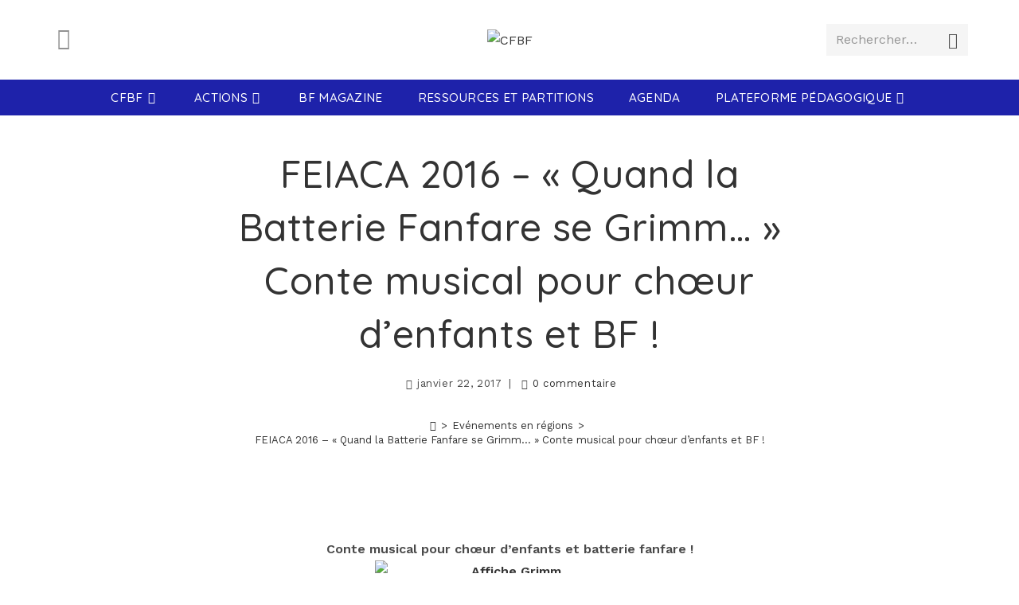

--- FILE ---
content_type: text/html
request_url: https://www.batterie-fanfare.fr/feiaca-2016-quand-la-batterie-fanfare-se-grimm-conte-musical-pour-choeur-denfants-et-bf/
body_size: 20362
content:
<!DOCTYPE html>
<html class="html" lang="fr-FR">
<head>
	<meta charset="UTF-8">
	<link rel="profile" href="https://gmpg.org/xfn/11">

	<title>FEIACA 2016 &#8211; « Quand la Batterie Fanfare se Grimm&#8230; » Conte musical pour chœur d&rsquo;enfants et BF ! &#8211; CFBF</title>
<meta name='robots' content='max-image-preview:large' />
	<style>img:is([sizes="auto" i], [sizes^="auto," i]) { contain-intrinsic-size: 3000px 1500px }</style>
	<meta property="og:type" content="article" />
<meta property="og:title" content="FEIACA 2016 &#8211; « Quand la Batterie Fanfare se Grimm&#8230; » Conte musical pour chœur d&rsquo;enfants et BF !" />
<meta property="og:description" content="Conte musical pour chœur d&#039;enfants et batterie fanfare ! Mars 2016 - la BF de Chaumont prend la décision de se lancer dans un projet d&#039;envergure pour 2017 : produire un conte musical pour chœur d&#039;enfants et batterie fanfare, en…" />
<meta property="og:image" content="https://www.batterie-fanfare.fr/wp-content/uploads/2017/01/Affiche-une.jpg" />
<meta property="og:image:width" content="332" />
<meta property="og:image:height" content="228" />
<meta property="og:url" content="https://www.batterie-fanfare.fr/feiaca-2016-quand-la-batterie-fanfare-se-grimm-conte-musical-pour-choeur-denfants-et-bf/" />
<meta property="og:site_name" content="CFBF" />
<meta property="article:author" content="https://www.facebook.com/BatteriesFanfares" />
<meta property="article:published_time" content="2017-01-22T13:49:33+01:00" />
<meta property="article:modified_time" content="2017-01-22T20:19:36+01:00" />
<meta property="og:updated_time" content="2017-01-22T20:19:36+01:00" />
<meta property="article:tag" content="Chaumont" />
<meta property="article:tag" content="Choeur d&#039;enfants" />
<meta property="article:tag" content="Conte de Grimm" />
<meta property="article:tag" content="FEIACA 2016" />
<meta property="article:section" content="Evénements en régions" />
<meta property="article:publisher" content="https://www.facebook.com/BatteriesFanfares" />
<meta name="twitter:card" content="summary_large_image" />
<meta name="twitter:title" content="FEIACA 2016 &#8211; « Quand la Batterie Fanfare se Grimm&#8230; » Conte musical pour chœur d&rsquo;enfants et BF !" />
<meta name="twitter:description" content="Conte musical pour chœur d&#039;enfants et batterie fanfare ! Mars 2016 - la BF de Chaumont prend la décision de se lancer dans un projet d&#039;envergure pour 2017 : produire un conte musical pour chœur d&#039;enfants et batterie fanfare, en…" />
<meta name="twitter:image" content="https://www.batterie-fanfare.fr/wp-content/uploads/2017/01/Affiche-une.jpg" />
<meta name="twitter:site" content="@" />
<meta name="twitter:creator" content="@" />
<link rel="pingback" href="https://www.batterie-fanfare.fr/xmlrpc.php">
<meta name="viewport" content="width=device-width, initial-scale=1"><link rel='dns-prefetch' href='//maps.googleapis.com' />
<link rel='dns-prefetch' href='//challenges.cloudflare.com' />
<link rel='dns-prefetch' href='//maxcdn.bootstrapcdn.com' />
<link rel='dns-prefetch' href='//fonts.googleapis.com' />
<link rel="alternate" type="application/rss+xml" title="CFBF &raquo; Flux" href="https://www.batterie-fanfare.fr/feed/" />
<link rel="alternate" type="application/rss+xml" title="CFBF &raquo; Flux des commentaires" href="https://www.batterie-fanfare.fr/comments/feed/" />
<link rel="alternate" type="text/calendar" title="CFBF &raquo; Flux iCal" href="https://www.batterie-fanfare.fr/events/?ical=1" />
<link rel="alternate" type="application/rss+xml" title="CFBF &raquo; FEIACA 2016 &#8211; « Quand la Batterie Fanfare se Grimm&#8230; » Conte musical pour chœur d&rsquo;enfants et BF ! Flux des commentaires" href="https://www.batterie-fanfare.fr/feiaca-2016-quand-la-batterie-fanfare-se-grimm-conte-musical-pour-choeur-denfants-et-bf/feed/" />
<script>
window._wpemojiSettings = {"baseUrl":"https:\/\/s.w.org\/images\/core\/emoji\/16.0.1\/72x72\/","ext":".png","svgUrl":"https:\/\/s.w.org\/images\/core\/emoji\/16.0.1\/svg\/","svgExt":".svg","source":{"concatemoji":"https:\/\/www.batterie-fanfare.fr\/wp-includes\/js\/wp-emoji-release.min.js?ver=6.8.2"}};
/*! This file is auto-generated */
!function(s,n){var o,i,e;function c(e){try{var t={supportTests:e,timestamp:(new Date).valueOf()};sessionStorage.setItem(o,JSON.stringify(t))}catch(e){}}function p(e,t,n){e.clearRect(0,0,e.canvas.width,e.canvas.height),e.fillText(t,0,0);var t=new Uint32Array(e.getImageData(0,0,e.canvas.width,e.canvas.height).data),a=(e.clearRect(0,0,e.canvas.width,e.canvas.height),e.fillText(n,0,0),new Uint32Array(e.getImageData(0,0,e.canvas.width,e.canvas.height).data));return t.every(function(e,t){return e===a[t]})}function u(e,t){e.clearRect(0,0,e.canvas.width,e.canvas.height),e.fillText(t,0,0);for(var n=e.getImageData(16,16,1,1),a=0;a<n.data.length;a++)if(0!==n.data[a])return!1;return!0}function f(e,t,n,a){switch(t){case"flag":return n(e,"\ud83c\udff3\ufe0f\u200d\u26a7\ufe0f","\ud83c\udff3\ufe0f\u200b\u26a7\ufe0f")?!1:!n(e,"\ud83c\udde8\ud83c\uddf6","\ud83c\udde8\u200b\ud83c\uddf6")&&!n(e,"\ud83c\udff4\udb40\udc67\udb40\udc62\udb40\udc65\udb40\udc6e\udb40\udc67\udb40\udc7f","\ud83c\udff4\u200b\udb40\udc67\u200b\udb40\udc62\u200b\udb40\udc65\u200b\udb40\udc6e\u200b\udb40\udc67\u200b\udb40\udc7f");case"emoji":return!a(e,"\ud83e\udedf")}return!1}function g(e,t,n,a){var r="undefined"!=typeof WorkerGlobalScope&&self instanceof WorkerGlobalScope?new OffscreenCanvas(300,150):s.createElement("canvas"),o=r.getContext("2d",{willReadFrequently:!0}),i=(o.textBaseline="top",o.font="600 32px Arial",{});return e.forEach(function(e){i[e]=t(o,e,n,a)}),i}function t(e){var t=s.createElement("script");t.src=e,t.defer=!0,s.head.appendChild(t)}"undefined"!=typeof Promise&&(o="wpEmojiSettingsSupports",i=["flag","emoji"],n.supports={everything:!0,everythingExceptFlag:!0},e=new Promise(function(e){s.addEventListener("DOMContentLoaded",e,{once:!0})}),new Promise(function(t){var n=function(){try{var e=JSON.parse(sessionStorage.getItem(o));if("object"==typeof e&&"number"==typeof e.timestamp&&(new Date).valueOf()<e.timestamp+604800&&"object"==typeof e.supportTests)return e.supportTests}catch(e){}return null}();if(!n){if("undefined"!=typeof Worker&&"undefined"!=typeof OffscreenCanvas&&"undefined"!=typeof URL&&URL.createObjectURL&&"undefined"!=typeof Blob)try{var e="postMessage("+g.toString()+"("+[JSON.stringify(i),f.toString(),p.toString(),u.toString()].join(",")+"));",a=new Blob([e],{type:"text/javascript"}),r=new Worker(URL.createObjectURL(a),{name:"wpTestEmojiSupports"});return void(r.onmessage=function(e){c(n=e.data),r.terminate(),t(n)})}catch(e){}c(n=g(i,f,p,u))}t(n)}).then(function(e){for(var t in e)n.supports[t]=e[t],n.supports.everything=n.supports.everything&&n.supports[t],"flag"!==t&&(n.supports.everythingExceptFlag=n.supports.everythingExceptFlag&&n.supports[t]);n.supports.everythingExceptFlag=n.supports.everythingExceptFlag&&!n.supports.flag,n.DOMReady=!1,n.readyCallback=function(){n.DOMReady=!0}}).then(function(){return e}).then(function(){var e;n.supports.everything||(n.readyCallback(),(e=n.source||{}).concatemoji?t(e.concatemoji):e.wpemoji&&e.twemoji&&(t(e.twemoji),t(e.wpemoji)))}))}((window,document),window._wpemojiSettings);
</script>
<link rel='stylesheet' id='litespeed-cache-dummy-css' href='https://www.batterie-fanfare.fr/wp-content/plugins/litespeed-cache/assets/css/litespeed-dummy.css?ver=6.8.2' media='all' />
<style id='cf-frontend-style-inline-css'>
@font-face {
	font-family: 'Volte Rounded Semibold';
	font-style: normal;
	font-weight: 400;
	src: url('https://www.batterie-fanfare.fr/wp-content/uploads/2025/02/VolteRounded-Semibold-BF65bc55d27d175.otf') format('OpenType');
}
@font-face {
	font-family: 'Volte Rounded Medium';
	font-style: normal;
	font-weight: 500;
	src: url('https://www.batterie-fanfare.fr/wp-content/uploads/2025/02/VolteRounded-Medium-BF65bc55d3265d3.otf') format('OpenType'),
		url('https://www.batterie-fanfare.fr/wp-content/uploads/2025/02/VolteRounded-Semibold-BF65bc55d27d175.otf') format('OpenType');
}
</style>
<link rel='stylesheet' id='hfe-widgets-style-css' href='https://www.batterie-fanfare.fr/wp-content/plugins/header-footer-elementor/inc/widgets-css/frontend.css?ver=2.5.1' media='all' />
<style id='wp-emoji-styles-inline-css'>

	img.wp-smiley, img.emoji {
		display: inline !important;
		border: none !important;
		box-shadow: none !important;
		height: 1em !important;
		width: 1em !important;
		margin: 0 0.07em !important;
		vertical-align: -0.1em !important;
		background: none !important;
		padding: 0 !important;
	}
</style>
<link rel='stylesheet' id='wp-block-library-css' href='https://www.batterie-fanfare.fr/wp-includes/css/dist/block-library/style.min.css?ver=6.8.2' media='all' />
<style id='wp-block-library-theme-inline-css'>
.wp-block-audio :where(figcaption){color:#555;font-size:13px;text-align:center}.is-dark-theme .wp-block-audio :where(figcaption){color:#ffffffa6}.wp-block-audio{margin:0 0 1em}.wp-block-code{border:1px solid #ccc;border-radius:4px;font-family:Menlo,Consolas,monaco,monospace;padding:.8em 1em}.wp-block-embed :where(figcaption){color:#555;font-size:13px;text-align:center}.is-dark-theme .wp-block-embed :where(figcaption){color:#ffffffa6}.wp-block-embed{margin:0 0 1em}.blocks-gallery-caption{color:#555;font-size:13px;text-align:center}.is-dark-theme .blocks-gallery-caption{color:#ffffffa6}:root :where(.wp-block-image figcaption){color:#555;font-size:13px;text-align:center}.is-dark-theme :root :where(.wp-block-image figcaption){color:#ffffffa6}.wp-block-image{margin:0 0 1em}.wp-block-pullquote{border-bottom:4px solid;border-top:4px solid;color:currentColor;margin-bottom:1.75em}.wp-block-pullquote cite,.wp-block-pullquote footer,.wp-block-pullquote__citation{color:currentColor;font-size:.8125em;font-style:normal;text-transform:uppercase}.wp-block-quote{border-left:.25em solid;margin:0 0 1.75em;padding-left:1em}.wp-block-quote cite,.wp-block-quote footer{color:currentColor;font-size:.8125em;font-style:normal;position:relative}.wp-block-quote:where(.has-text-align-right){border-left:none;border-right:.25em solid;padding-left:0;padding-right:1em}.wp-block-quote:where(.has-text-align-center){border:none;padding-left:0}.wp-block-quote.is-large,.wp-block-quote.is-style-large,.wp-block-quote:where(.is-style-plain){border:none}.wp-block-search .wp-block-search__label{font-weight:700}.wp-block-search__button{border:1px solid #ccc;padding:.375em .625em}:where(.wp-block-group.has-background){padding:1.25em 2.375em}.wp-block-separator.has-css-opacity{opacity:.4}.wp-block-separator{border:none;border-bottom:2px solid;margin-left:auto;margin-right:auto}.wp-block-separator.has-alpha-channel-opacity{opacity:1}.wp-block-separator:not(.is-style-wide):not(.is-style-dots){width:100px}.wp-block-separator.has-background:not(.is-style-dots){border-bottom:none;height:1px}.wp-block-separator.has-background:not(.is-style-wide):not(.is-style-dots){height:2px}.wp-block-table{margin:0 0 1em}.wp-block-table td,.wp-block-table th{word-break:normal}.wp-block-table :where(figcaption){color:#555;font-size:13px;text-align:center}.is-dark-theme .wp-block-table :where(figcaption){color:#ffffffa6}.wp-block-video :where(figcaption){color:#555;font-size:13px;text-align:center}.is-dark-theme .wp-block-video :where(figcaption){color:#ffffffa6}.wp-block-video{margin:0 0 1em}:root :where(.wp-block-template-part.has-background){margin-bottom:0;margin-top:0;padding:1.25em 2.375em}
</style>
<style id='classic-theme-styles-inline-css'>
/*! This file is auto-generated */
.wp-block-button__link{color:#fff;background-color:#32373c;border-radius:9999px;box-shadow:none;text-decoration:none;padding:calc(.667em + 2px) calc(1.333em + 2px);font-size:1.125em}.wp-block-file__button{background:#32373c;color:#fff;text-decoration:none}
</style>
<style id='filebird-block-filebird-gallery-style-inline-css'>
ul.filebird-block-filebird-gallery{margin:auto!important;padding:0!important;width:100%}ul.filebird-block-filebird-gallery.layout-grid{display:grid;grid-gap:20px;align-items:stretch;grid-template-columns:repeat(var(--columns),1fr);justify-items:stretch}ul.filebird-block-filebird-gallery.layout-grid li img{border:1px solid #ccc;box-shadow:2px 2px 6px 0 rgba(0,0,0,.3);height:100%;max-width:100%;-o-object-fit:cover;object-fit:cover;width:100%}ul.filebird-block-filebird-gallery.layout-masonry{-moz-column-count:var(--columns);-moz-column-gap:var(--space);column-gap:var(--space);-moz-column-width:var(--min-width);columns:var(--min-width) var(--columns);display:block;overflow:auto}ul.filebird-block-filebird-gallery.layout-masonry li{margin-bottom:var(--space)}ul.filebird-block-filebird-gallery li{list-style:none}ul.filebird-block-filebird-gallery li figure{height:100%;margin:0;padding:0;position:relative;width:100%}ul.filebird-block-filebird-gallery li figure figcaption{background:linear-gradient(0deg,rgba(0,0,0,.7),rgba(0,0,0,.3) 70%,transparent);bottom:0;box-sizing:border-box;color:#fff;font-size:.8em;margin:0;max-height:100%;overflow:auto;padding:3em .77em .7em;position:absolute;text-align:center;width:100%;z-index:2}ul.filebird-block-filebird-gallery li figure figcaption a{color:inherit}

</style>
<style id='global-styles-inline-css'>
:root{--wp--preset--aspect-ratio--square: 1;--wp--preset--aspect-ratio--4-3: 4/3;--wp--preset--aspect-ratio--3-4: 3/4;--wp--preset--aspect-ratio--3-2: 3/2;--wp--preset--aspect-ratio--2-3: 2/3;--wp--preset--aspect-ratio--16-9: 16/9;--wp--preset--aspect-ratio--9-16: 9/16;--wp--preset--color--black: #000000;--wp--preset--color--cyan-bluish-gray: #abb8c3;--wp--preset--color--white: #ffffff;--wp--preset--color--pale-pink: #f78da7;--wp--preset--color--vivid-red: #cf2e2e;--wp--preset--color--luminous-vivid-orange: #ff6900;--wp--preset--color--luminous-vivid-amber: #fcb900;--wp--preset--color--light-green-cyan: #7bdcb5;--wp--preset--color--vivid-green-cyan: #00d084;--wp--preset--color--pale-cyan-blue: #8ed1fc;--wp--preset--color--vivid-cyan-blue: #0693e3;--wp--preset--color--vivid-purple: #9b51e0;--wp--preset--gradient--vivid-cyan-blue-to-vivid-purple: linear-gradient(135deg,rgba(6,147,227,1) 0%,rgb(155,81,224) 100%);--wp--preset--gradient--light-green-cyan-to-vivid-green-cyan: linear-gradient(135deg,rgb(122,220,180) 0%,rgb(0,208,130) 100%);--wp--preset--gradient--luminous-vivid-amber-to-luminous-vivid-orange: linear-gradient(135deg,rgba(252,185,0,1) 0%,rgba(255,105,0,1) 100%);--wp--preset--gradient--luminous-vivid-orange-to-vivid-red: linear-gradient(135deg,rgba(255,105,0,1) 0%,rgb(207,46,46) 100%);--wp--preset--gradient--very-light-gray-to-cyan-bluish-gray: linear-gradient(135deg,rgb(238,238,238) 0%,rgb(169,184,195) 100%);--wp--preset--gradient--cool-to-warm-spectrum: linear-gradient(135deg,rgb(74,234,220) 0%,rgb(151,120,209) 20%,rgb(207,42,186) 40%,rgb(238,44,130) 60%,rgb(251,105,98) 80%,rgb(254,248,76) 100%);--wp--preset--gradient--blush-light-purple: linear-gradient(135deg,rgb(255,206,236) 0%,rgb(152,150,240) 100%);--wp--preset--gradient--blush-bordeaux: linear-gradient(135deg,rgb(254,205,165) 0%,rgb(254,45,45) 50%,rgb(107,0,62) 100%);--wp--preset--gradient--luminous-dusk: linear-gradient(135deg,rgb(255,203,112) 0%,rgb(199,81,192) 50%,rgb(65,88,208) 100%);--wp--preset--gradient--pale-ocean: linear-gradient(135deg,rgb(255,245,203) 0%,rgb(182,227,212) 50%,rgb(51,167,181) 100%);--wp--preset--gradient--electric-grass: linear-gradient(135deg,rgb(202,248,128) 0%,rgb(113,206,126) 100%);--wp--preset--gradient--midnight: linear-gradient(135deg,rgb(2,3,129) 0%,rgb(40,116,252) 100%);--wp--preset--font-size--small: 13px;--wp--preset--font-size--medium: 20px;--wp--preset--font-size--large: 36px;--wp--preset--font-size--x-large: 42px;--wp--preset--spacing--20: 0.44rem;--wp--preset--spacing--30: 0.67rem;--wp--preset--spacing--40: 1rem;--wp--preset--spacing--50: 1.5rem;--wp--preset--spacing--60: 2.25rem;--wp--preset--spacing--70: 3.38rem;--wp--preset--spacing--80: 5.06rem;--wp--preset--shadow--natural: 6px 6px 9px rgba(0, 0, 0, 0.2);--wp--preset--shadow--deep: 12px 12px 50px rgba(0, 0, 0, 0.4);--wp--preset--shadow--sharp: 6px 6px 0px rgba(0, 0, 0, 0.2);--wp--preset--shadow--outlined: 6px 6px 0px -3px rgba(255, 255, 255, 1), 6px 6px rgba(0, 0, 0, 1);--wp--preset--shadow--crisp: 6px 6px 0px rgba(0, 0, 0, 1);}:where(.is-layout-flex){gap: 0.5em;}:where(.is-layout-grid){gap: 0.5em;}body .is-layout-flex{display: flex;}.is-layout-flex{flex-wrap: wrap;align-items: center;}.is-layout-flex > :is(*, div){margin: 0;}body .is-layout-grid{display: grid;}.is-layout-grid > :is(*, div){margin: 0;}:where(.wp-block-columns.is-layout-flex){gap: 2em;}:where(.wp-block-columns.is-layout-grid){gap: 2em;}:where(.wp-block-post-template.is-layout-flex){gap: 1.25em;}:where(.wp-block-post-template.is-layout-grid){gap: 1.25em;}.has-black-color{color: var(--wp--preset--color--black) !important;}.has-cyan-bluish-gray-color{color: var(--wp--preset--color--cyan-bluish-gray) !important;}.has-white-color{color: var(--wp--preset--color--white) !important;}.has-pale-pink-color{color: var(--wp--preset--color--pale-pink) !important;}.has-vivid-red-color{color: var(--wp--preset--color--vivid-red) !important;}.has-luminous-vivid-orange-color{color: var(--wp--preset--color--luminous-vivid-orange) !important;}.has-luminous-vivid-amber-color{color: var(--wp--preset--color--luminous-vivid-amber) !important;}.has-light-green-cyan-color{color: var(--wp--preset--color--light-green-cyan) !important;}.has-vivid-green-cyan-color{color: var(--wp--preset--color--vivid-green-cyan) !important;}.has-pale-cyan-blue-color{color: var(--wp--preset--color--pale-cyan-blue) !important;}.has-vivid-cyan-blue-color{color: var(--wp--preset--color--vivid-cyan-blue) !important;}.has-vivid-purple-color{color: var(--wp--preset--color--vivid-purple) !important;}.has-black-background-color{background-color: var(--wp--preset--color--black) !important;}.has-cyan-bluish-gray-background-color{background-color: var(--wp--preset--color--cyan-bluish-gray) !important;}.has-white-background-color{background-color: var(--wp--preset--color--white) !important;}.has-pale-pink-background-color{background-color: var(--wp--preset--color--pale-pink) !important;}.has-vivid-red-background-color{background-color: var(--wp--preset--color--vivid-red) !important;}.has-luminous-vivid-orange-background-color{background-color: var(--wp--preset--color--luminous-vivid-orange) !important;}.has-luminous-vivid-amber-background-color{background-color: var(--wp--preset--color--luminous-vivid-amber) !important;}.has-light-green-cyan-background-color{background-color: var(--wp--preset--color--light-green-cyan) !important;}.has-vivid-green-cyan-background-color{background-color: var(--wp--preset--color--vivid-green-cyan) !important;}.has-pale-cyan-blue-background-color{background-color: var(--wp--preset--color--pale-cyan-blue) !important;}.has-vivid-cyan-blue-background-color{background-color: var(--wp--preset--color--vivid-cyan-blue) !important;}.has-vivid-purple-background-color{background-color: var(--wp--preset--color--vivid-purple) !important;}.has-black-border-color{border-color: var(--wp--preset--color--black) !important;}.has-cyan-bluish-gray-border-color{border-color: var(--wp--preset--color--cyan-bluish-gray) !important;}.has-white-border-color{border-color: var(--wp--preset--color--white) !important;}.has-pale-pink-border-color{border-color: var(--wp--preset--color--pale-pink) !important;}.has-vivid-red-border-color{border-color: var(--wp--preset--color--vivid-red) !important;}.has-luminous-vivid-orange-border-color{border-color: var(--wp--preset--color--luminous-vivid-orange) !important;}.has-luminous-vivid-amber-border-color{border-color: var(--wp--preset--color--luminous-vivid-amber) !important;}.has-light-green-cyan-border-color{border-color: var(--wp--preset--color--light-green-cyan) !important;}.has-vivid-green-cyan-border-color{border-color: var(--wp--preset--color--vivid-green-cyan) !important;}.has-pale-cyan-blue-border-color{border-color: var(--wp--preset--color--pale-cyan-blue) !important;}.has-vivid-cyan-blue-border-color{border-color: var(--wp--preset--color--vivid-cyan-blue) !important;}.has-vivid-purple-border-color{border-color: var(--wp--preset--color--vivid-purple) !important;}.has-vivid-cyan-blue-to-vivid-purple-gradient-background{background: var(--wp--preset--gradient--vivid-cyan-blue-to-vivid-purple) !important;}.has-light-green-cyan-to-vivid-green-cyan-gradient-background{background: var(--wp--preset--gradient--light-green-cyan-to-vivid-green-cyan) !important;}.has-luminous-vivid-amber-to-luminous-vivid-orange-gradient-background{background: var(--wp--preset--gradient--luminous-vivid-amber-to-luminous-vivid-orange) !important;}.has-luminous-vivid-orange-to-vivid-red-gradient-background{background: var(--wp--preset--gradient--luminous-vivid-orange-to-vivid-red) !important;}.has-very-light-gray-to-cyan-bluish-gray-gradient-background{background: var(--wp--preset--gradient--very-light-gray-to-cyan-bluish-gray) !important;}.has-cool-to-warm-spectrum-gradient-background{background: var(--wp--preset--gradient--cool-to-warm-spectrum) !important;}.has-blush-light-purple-gradient-background{background: var(--wp--preset--gradient--blush-light-purple) !important;}.has-blush-bordeaux-gradient-background{background: var(--wp--preset--gradient--blush-bordeaux) !important;}.has-luminous-dusk-gradient-background{background: var(--wp--preset--gradient--luminous-dusk) !important;}.has-pale-ocean-gradient-background{background: var(--wp--preset--gradient--pale-ocean) !important;}.has-electric-grass-gradient-background{background: var(--wp--preset--gradient--electric-grass) !important;}.has-midnight-gradient-background{background: var(--wp--preset--gradient--midnight) !important;}.has-small-font-size{font-size: var(--wp--preset--font-size--small) !important;}.has-medium-font-size{font-size: var(--wp--preset--font-size--medium) !important;}.has-large-font-size{font-size: var(--wp--preset--font-size--large) !important;}.has-x-large-font-size{font-size: var(--wp--preset--font-size--x-large) !important;}
:where(.wp-block-post-template.is-layout-flex){gap: 1.25em;}:where(.wp-block-post-template.is-layout-grid){gap: 1.25em;}
:where(.wp-block-columns.is-layout-flex){gap: 2em;}:where(.wp-block-columns.is-layout-grid){gap: 2em;}
:root :where(.wp-block-pullquote){font-size: 1.5em;line-height: 1.6;}
</style>
<link rel='stylesheet' id='aem-css-css' href='https://www.batterie-fanfare.fr/wp-content/plugins/audio-exercise-manager/css/aem.css?ver=6.8.2' media='all' />
<link rel='stylesheet' id='contact-form-7-css' href='https://www.batterie-fanfare.fr/wp-content/plugins/contact-form-7/includes/css/styles.css?ver=6.1.1' media='all' />
<link rel='stylesheet' id='gpp_shortcodes-css' href='https://www.batterie-fanfare.fr/wp-content/plugins/gpp-shortcodes/gpp-shortcodes.css?ver=6.8.2' media='all' />
<link rel='stylesheet' id='gpp-sc-genericons-css' href='https://www.batterie-fanfare.fr/wp-content/plugins/gpp-shortcodes/genericons/genericons.css?ver=6.8.2' media='all' />
<link rel='stylesheet' id='symple_shortcode_styles-css' href='https://www.batterie-fanfare.fr/wp-content/plugins/symple-shortcodes/shortcodes/css/symple_shortcodes_styles.css?ver=6.8.2' media='all' />
<link rel='stylesheet' id='wp-recaptcha-css' href='https://www.batterie-fanfare.fr/wp-content/plugins/wp-recaptcha-appsaur/assets/css/wprc-public.css?ver=1.0.0' media='all' />
<link rel='stylesheet' id='tribe-events-v2-single-skeleton-css' href='https://www.batterie-fanfare.fr/wp-content/plugins/the-events-calendar/build/css/tribe-events-single-skeleton.css?ver=6.15.3' media='all' />
<link rel='stylesheet' id='tribe-events-v2-single-skeleton-full-css' href='https://www.batterie-fanfare.fr/wp-content/plugins/the-events-calendar/build/css/tribe-events-single-full.css?ver=6.15.3' media='all' />
<link rel='stylesheet' id='tec-events-elementor-widgets-base-styles-css' href='https://www.batterie-fanfare.fr/wp-content/plugins/the-events-calendar/build/css/integrations/plugins/elementor/widgets/widget-base.css?ver=6.15.3' media='all' />
<link rel='stylesheet' id='cff-css' href='https://www.batterie-fanfare.fr/wp-content/plugins/custom-facebook-feed/assets/css/cff-style.min.css?ver=4.3.2' media='all' />
<link rel='stylesheet' id='sb-font-awesome-css' href='https://maxcdn.bootstrapcdn.com/font-awesome/4.7.0/css/font-awesome.min.css?ver=6.8.2' media='all' />
<link rel='stylesheet' id='hfe-style-css' href='https://www.batterie-fanfare.fr/wp-content/plugins/header-footer-elementor/assets/css/header-footer-elementor.css?ver=2.5.1' media='all' />
<link rel='stylesheet' id='elementor-frontend-css' href='https://www.batterie-fanfare.fr/wp-content/plugins/elementor/assets/css/frontend.min.css?ver=3.32.1' media='all' />
<link rel='stylesheet' id='elementor-post-10602-css' href='https://www.batterie-fanfare.fr/wp-content/uploads/elementor/css/post-10602.css?ver=1758048974' media='all' />
<link rel='stylesheet' id='cffstyles-css' href='https://www.batterie-fanfare.fr/wp-content/plugins/custom-facebook-feed/assets/css/cff-style.min.css?ver=4.3.2' media='all' />
<link rel='stylesheet' id='font-awesome-css' href='https://www.batterie-fanfare.fr/wp-content/themes/oceanwp/assets/fonts/fontawesome/css/all.min.css?ver=6.7.2' media='all' />
<link rel='stylesheet' id='simple-line-icons-css' href='https://www.batterie-fanfare.fr/wp-content/themes/oceanwp/assets/css/third/simple-line-icons.min.css?ver=2.4.0' media='all' />
<link rel='stylesheet' id='oceanwp-style-css' href='https://www.batterie-fanfare.fr/wp-content/themes/oceanwp/assets/css/style.min.css?ver=4.0.6' media='all' />
<link rel='stylesheet' id='oceanwp-blog-headers-css' href='https://www.batterie-fanfare.fr/wp-content/themes/oceanwp/assets/css/blog/blog-post-headers.css?ver=4.0.6' media='all' />
<link rel='stylesheet' id='oceanwp-google-font-work-sans-css' href='//fonts.googleapis.com/css?family=Work+Sans%3A100%2C200%2C300%2C400%2C500%2C600%2C700%2C800%2C900%2C100i%2C200i%2C300i%2C400i%2C500i%2C600i%2C700i%2C800i%2C900i&#038;subset=latin&#038;display=swap&#038;ver=6.8.2' media='all' />
<link rel='stylesheet' id='oceanwp-google-font-quicksand-css' href='//fonts.googleapis.com/css?family=Quicksand%3A100%2C200%2C300%2C400%2C500%2C600%2C700%2C800%2C900%2C100i%2C200i%2C300i%2C400i%2C500i%2C600i%2C700i%2C800i%2C900i&#038;subset=latin&#038;display=swap&#038;ver=6.8.2' media='all' />
<link rel='stylesheet' id='dflip-style-css' href='https://www.batterie-fanfare.fr/wp-content/plugins/3d-flipbook-dflip-lite/assets/css/dflip.min.css?ver=2.3.75' media='all' />
<link rel='stylesheet' id='hfe-elementor-icons-css' href='https://www.batterie-fanfare.fr/wp-content/plugins/elementor/assets/lib/eicons/css/elementor-icons.min.css?ver=5.34.0' media='all' />
<link rel='stylesheet' id='hfe-icons-list-css' href='https://www.batterie-fanfare.fr/wp-content/plugins/elementor/assets/css/widget-icon-list.min.css?ver=3.24.3' media='all' />
<link rel='stylesheet' id='hfe-social-icons-css' href='https://www.batterie-fanfare.fr/wp-content/plugins/elementor/assets/css/widget-social-icons.min.css?ver=3.24.0' media='all' />
<link rel='stylesheet' id='hfe-social-share-icons-brands-css' href='https://www.batterie-fanfare.fr/wp-content/plugins/elementor/assets/lib/font-awesome/css/brands.css?ver=5.15.3' media='all' />
<link rel='stylesheet' id='hfe-social-share-icons-fontawesome-css' href='https://www.batterie-fanfare.fr/wp-content/plugins/elementor/assets/lib/font-awesome/css/fontawesome.css?ver=5.15.3' media='all' />
<link rel='stylesheet' id='hfe-nav-menu-icons-css' href='https://www.batterie-fanfare.fr/wp-content/plugins/elementor/assets/lib/font-awesome/css/solid.css?ver=5.15.3' media='all' />
<link rel='stylesheet' id='ekit-widget-styles-css' href='https://www.batterie-fanfare.fr/wp-content/plugins/elementskit-lite/widgets/init/assets/css/widget-styles.css?ver=3.7.2' media='all' />
<link rel='stylesheet' id='ekit-responsive-css' href='https://www.batterie-fanfare.fr/wp-content/plugins/elementskit-lite/widgets/init/assets/css/responsive.css?ver=3.7.2' media='all' />
<link rel='stylesheet' id='eael-general-css' href='https://www.batterie-fanfare.fr/wp-content/plugins/essential-addons-for-elementor-lite/assets/front-end/css/view/general.min.css?ver=6.3.1' media='all' />
<link rel='stylesheet' id='oe-widgets-style-css' href='https://www.batterie-fanfare.fr/wp-content/plugins/ocean-extra/assets/css/widgets.css?ver=6.8.2' media='all' />
<link rel='stylesheet' id='oss-social-share-style-css' href='https://www.batterie-fanfare.fr/wp-content/plugins/ocean-social-sharing/assets/css/style.min.css?ver=6.8.2' media='all' />
<link rel='stylesheet' id='elementor-gf-local-worksans-css' href='https://www.batterie-fanfare.fr/wp-content/uploads/elementor/google-fonts/css/worksans.css?ver=1742237622' media='all' />
<script src="https://www.batterie-fanfare.fr/wp-includes/js/jquery/jquery.min.js?ver=3.7.1" id="jquery-core-js"></script>
<script src="https://www.batterie-fanfare.fr/wp-includes/js/jquery/jquery-migrate.min.js?ver=3.4.1" id="jquery-migrate-js"></script>
<script id="jquery-js-after">
!function($){"use strict";$(document).ready(function(){$(this).scrollTop()>100&&$(".hfe-scroll-to-top-wrap").removeClass("hfe-scroll-to-top-hide"),$(window).scroll(function(){$(this).scrollTop()<100?$(".hfe-scroll-to-top-wrap").fadeOut(300):$(".hfe-scroll-to-top-wrap").fadeIn(300)}),$(".hfe-scroll-to-top-wrap").on("click",function(){$("html, body").animate({scrollTop:0},300);return!1})})}(jQuery);
!function($){'use strict';$(document).ready(function(){var bar=$('.hfe-reading-progress-bar');if(!bar.length)return;$(window).on('scroll',function(){var s=$(window).scrollTop(),d=$(document).height()-$(window).height(),p=d? s/d*100:0;bar.css('width',p+'%')});});}(jQuery);
</script>
<script src="https://www.batterie-fanfare.fr/wp-content/plugins/wp-recaptcha-appsaur/assets/js/wprc-public.js?ver=1.0.0" id="wp-recaptcha-js"></script>
<link rel="https://api.w.org/" href="https://www.batterie-fanfare.fr/wp-json/" /><link rel="alternate" title="JSON" type="application/json" href="https://www.batterie-fanfare.fr/wp-json/wp/v2/posts/4345" /><link rel="EditURI" type="application/rsd+xml" title="RSD" href="https://www.batterie-fanfare.fr/xmlrpc.php?rsd" />
<meta name="generator" content="WordPress 6.8.2" />
<link rel="canonical" href="https://www.batterie-fanfare.fr/feiaca-2016-quand-la-batterie-fanfare-se-grimm-conte-musical-pour-choeur-denfants-et-bf/" />
<link rel='shortlink' href='https://www.batterie-fanfare.fr/?p=4345' />
<link rel="alternate" title="oEmbed (JSON)" type="application/json+oembed" href="https://www.batterie-fanfare.fr/wp-json/oembed/1.0/embed?url=https%3A%2F%2Fwww.batterie-fanfare.fr%2Ffeiaca-2016-quand-la-batterie-fanfare-se-grimm-conte-musical-pour-choeur-denfants-et-bf%2F" />
<link rel="alternate" title="oEmbed (XML)" type="text/xml+oembed" href="https://www.batterie-fanfare.fr/wp-json/oembed/1.0/embed?url=https%3A%2F%2Fwww.batterie-fanfare.fr%2Ffeiaca-2016-quand-la-batterie-fanfare-se-grimm-conte-musical-pour-choeur-denfants-et-bf%2F&#038;format=xml" />
<script src="https://www.google.com/recaptcha/api.js?hl=fr_FR" async defer></script>
<meta name="tec-api-version" content="v1"><meta name="tec-api-origin" content="https://www.batterie-fanfare.fr"><link rel="alternate" href="https://www.batterie-fanfare.fr/wp-json/tribe/events/v1/" /><meta name="generator" content="Elementor 3.32.1; features: e_font_icon_svg, additional_custom_breakpoints; settings: css_print_method-external, google_font-enabled, font_display-swap">
			<style>
				.e-con.e-parent:nth-of-type(n+4):not(.e-lazyloaded):not(.e-no-lazyload),
				.e-con.e-parent:nth-of-type(n+4):not(.e-lazyloaded):not(.e-no-lazyload) * {
					background-image: none !important;
				}
				@media screen and (max-height: 1024px) {
					.e-con.e-parent:nth-of-type(n+3):not(.e-lazyloaded):not(.e-no-lazyload),
					.e-con.e-parent:nth-of-type(n+3):not(.e-lazyloaded):not(.e-no-lazyload) * {
						background-image: none !important;
					}
				}
				@media screen and (max-height: 640px) {
					.e-con.e-parent:nth-of-type(n+2):not(.e-lazyloaded):not(.e-no-lazyload),
					.e-con.e-parent:nth-of-type(n+2):not(.e-lazyloaded):not(.e-no-lazyload) * {
						background-image: none !important;
					}
				}
			</style>
			<link rel="icon" href="https://www.batterie-fanfare.fr/wp-content/uploads/2019/04/cropped-LogoCFBF_Lyre-32x32.png" sizes="32x32" />
<link rel="icon" href="https://www.batterie-fanfare.fr/wp-content/uploads/2019/04/cropped-LogoCFBF_Lyre-192x192.png" sizes="192x192" />
<link rel="apple-touch-icon" href="https://www.batterie-fanfare.fr/wp-content/uploads/2019/04/cropped-LogoCFBF_Lyre-180x180.png" />
<meta name="msapplication-TileImage" content="https://www.batterie-fanfare.fr/wp-content/uploads/2019/04/cropped-LogoCFBF_Lyre-270x270.png" />
<!-- OceanWP CSS -->
<style type="text/css">
/* Colors */a:hover,a.light:hover,.theme-heading .text::before,.theme-heading .text::after,#top-bar-content >a:hover,#top-bar-social li.oceanwp-email a:hover,#site-navigation-wrap .dropdown-menu >li >a:hover,#site-header.medium-header #medium-searchform button:hover,.oceanwp-mobile-menu-icon a:hover,.blog-entry.post .blog-entry-header .entry-title a:hover,.blog-entry.post .blog-entry-readmore a:hover,.blog-entry.thumbnail-entry .blog-entry-category a,ul.meta li a:hover,.dropcap,.single nav.post-navigation .nav-links .title,body .related-post-title a:hover,body #wp-calendar caption,body .contact-info-widget.default i,body .contact-info-widget.big-icons i,body .custom-links-widget .oceanwp-custom-links li a:hover,body .custom-links-widget .oceanwp-custom-links li a:hover:before,body .posts-thumbnails-widget li a:hover,body .social-widget li.oceanwp-email a:hover,.comment-author .comment-meta .comment-reply-link,#respond #cancel-comment-reply-link:hover,#footer-widgets .footer-box a:hover,#footer-bottom a:hover,#footer-bottom #footer-bottom-menu a:hover,.sidr a:hover,.sidr-class-dropdown-toggle:hover,.sidr-class-menu-item-has-children.active >a,.sidr-class-menu-item-has-children.active >a >.sidr-class-dropdown-toggle,input[type=checkbox]:checked:before{color:#1e22aa}.single nav.post-navigation .nav-links .title .owp-icon use,.blog-entry.post .blog-entry-readmore a:hover .owp-icon use,body .contact-info-widget.default .owp-icon use,body .contact-info-widget.big-icons .owp-icon use{stroke:#1e22aa}input[type="button"],input[type="reset"],input[type="submit"],button[type="submit"],.button,#site-navigation-wrap .dropdown-menu >li.btn >a >span,.thumbnail:hover i,.thumbnail:hover .link-post-svg-icon,.post-quote-content,.omw-modal .omw-close-modal,body .contact-info-widget.big-icons li:hover i,body .contact-info-widget.big-icons li:hover .owp-icon,body div.wpforms-container-full .wpforms-form input[type=submit],body div.wpforms-container-full .wpforms-form button[type=submit],body div.wpforms-container-full .wpforms-form .wpforms-page-button,.woocommerce-cart .wp-element-button,.woocommerce-checkout .wp-element-button,.wp-block-button__link{background-color:#1e22aa}.widget-title{border-color:#1e22aa}blockquote{border-color:#1e22aa}.wp-block-quote{border-color:#1e22aa}#searchform-dropdown{border-color:#1e22aa}.dropdown-menu .sub-menu{border-color:#1e22aa}.blog-entry.large-entry .blog-entry-readmore a:hover{border-color:#1e22aa}.oceanwp-newsletter-form-wrap input[type="email"]:focus{border-color:#1e22aa}.social-widget li.oceanwp-email a:hover{border-color:#1e22aa}#respond #cancel-comment-reply-link:hover{border-color:#1e22aa}body .contact-info-widget.big-icons li:hover i{border-color:#1e22aa}body .contact-info-widget.big-icons li:hover .owp-icon{border-color:#1e22aa}#footer-widgets .oceanwp-newsletter-form-wrap input[type="email"]:focus{border-color:#1e22aa}input[type="button"]:hover,input[type="reset"]:hover,input[type="submit"]:hover,button[type="submit"]:hover,input[type="button"]:focus,input[type="reset"]:focus,input[type="submit"]:focus,button[type="submit"]:focus,.button:hover,.button:focus,#site-navigation-wrap .dropdown-menu >li.btn >a:hover >span,.post-quote-author,.omw-modal .omw-close-modal:hover,body div.wpforms-container-full .wpforms-form input[type=submit]:hover,body div.wpforms-container-full .wpforms-form button[type=submit]:hover,body div.wpforms-container-full .wpforms-form .wpforms-page-button:hover,.woocommerce-cart .wp-element-button:hover,.woocommerce-checkout .wp-element-button:hover,.wp-block-button__link:hover{background-color:#0066bf}a:hover{color:#1e22aa}a:hover .owp-icon use{stroke:#1e22aa}body .theme-button,body input[type="submit"],body button[type="submit"],body button,body .button,body div.wpforms-container-full .wpforms-form input[type=submit],body div.wpforms-container-full .wpforms-form button[type=submit],body div.wpforms-container-full .wpforms-form .wpforms-page-button,.woocommerce-cart .wp-element-button,.woocommerce-checkout .wp-element-button,.wp-block-button__link{background-color:#1e22aa}body .theme-button:hover,body input[type="submit"]:hover,body button[type="submit"]:hover,body button:hover,body .button:hover,body div.wpforms-container-full .wpforms-form input[type=submit]:hover,body div.wpforms-container-full .wpforms-form input[type=submit]:active,body div.wpforms-container-full .wpforms-form button[type=submit]:hover,body div.wpforms-container-full .wpforms-form button[type=submit]:active,body div.wpforms-container-full .wpforms-form .wpforms-page-button:hover,body div.wpforms-container-full .wpforms-form .wpforms-page-button:active,.woocommerce-cart .wp-element-button:hover,.woocommerce-checkout .wp-element-button:hover,.wp-block-button__link:hover{background-color:#ffb600}body .theme-button:hover,body input[type="submit"]:hover,body button[type="submit"]:hover,body button:hover,body .button:hover,body div.wpforms-container-full .wpforms-form input[type=submit]:hover,body div.wpforms-container-full .wpforms-form input[type=submit]:active,body div.wpforms-container-full .wpforms-form button[type=submit]:hover,body div.wpforms-container-full .wpforms-form button[type=submit]:active,body div.wpforms-container-full .wpforms-form .wpforms-page-button:hover,body div.wpforms-container-full .wpforms-form .wpforms-page-button:active,.woocommerce-cart .wp-element-button:hover,.woocommerce-checkout .wp-element-button:hover,.wp-block-button__link:hover{color:#ffffff}body .theme-button,body input[type="submit"],body button[type="submit"],body button,body .button,body div.wpforms-container-full .wpforms-form input[type=submit],body div.wpforms-container-full .wpforms-form button[type=submit],body div.wpforms-container-full .wpforms-form .wpforms-page-button,.woocommerce-cart .wp-element-button,.woocommerce-checkout .wp-element-button,.wp-block-button__link{border-color:#ffffff}body .theme-button:hover,body input[type="submit"]:hover,body button[type="submit"]:hover,body button:hover,body .button:hover,body div.wpforms-container-full .wpforms-form input[type=submit]:hover,body div.wpforms-container-full .wpforms-form input[type=submit]:active,body div.wpforms-container-full .wpforms-form button[type=submit]:hover,body div.wpforms-container-full .wpforms-form button[type=submit]:active,body div.wpforms-container-full .wpforms-form .wpforms-page-button:hover,body div.wpforms-container-full .wpforms-form .wpforms-page-button:active,.woocommerce-cart .wp-element-button:hover,.woocommerce-checkout .wp-element-button:hover,.wp-block-button__link:hover{border-color:#000000}/* OceanWP Style Settings CSS */@media only screen and (min-width:960px){.content-area,.content-left-sidebar .content-area{width:70%}}.theme-button,input[type="submit"],button[type="submit"],button,body div.wpforms-container-full .wpforms-form input[type=submit],body div.wpforms-container-full .wpforms-form button[type=submit],body div.wpforms-container-full .wpforms-form .wpforms-page-button{padding:20px}.theme-button,input[type="submit"],button[type="submit"],button,.button,body div.wpforms-container-full .wpforms-form input[type=submit],body div.wpforms-container-full .wpforms-form button[type=submit],body div.wpforms-container-full .wpforms-form .wpforms-page-button{border-style:solid}.theme-button,input[type="submit"],button[type="submit"],button,.button,body div.wpforms-container-full .wpforms-form input[type=submit],body div.wpforms-container-full .wpforms-form button[type=submit],body div.wpforms-container-full .wpforms-form .wpforms-page-button{border-width:1px}form input[type="text"],form input[type="password"],form input[type="email"],form input[type="url"],form input[type="date"],form input[type="month"],form input[type="time"],form input[type="datetime"],form input[type="datetime-local"],form input[type="week"],form input[type="number"],form input[type="search"],form input[type="tel"],form input[type="color"],form select,form textarea,.woocommerce .woocommerce-checkout .select2-container--default .select2-selection--single{border-style:solid}body div.wpforms-container-full .wpforms-form input[type=date],body div.wpforms-container-full .wpforms-form input[type=datetime],body div.wpforms-container-full .wpforms-form input[type=datetime-local],body div.wpforms-container-full .wpforms-form input[type=email],body div.wpforms-container-full .wpforms-form input[type=month],body div.wpforms-container-full .wpforms-form input[type=number],body div.wpforms-container-full .wpforms-form input[type=password],body div.wpforms-container-full .wpforms-form input[type=range],body div.wpforms-container-full .wpforms-form input[type=search],body div.wpforms-container-full .wpforms-form input[type=tel],body div.wpforms-container-full .wpforms-form input[type=text],body div.wpforms-container-full .wpforms-form input[type=time],body div.wpforms-container-full .wpforms-form input[type=url],body div.wpforms-container-full .wpforms-form input[type=week],body div.wpforms-container-full .wpforms-form select,body div.wpforms-container-full .wpforms-form textarea{border-style:solid}form input[type="text"],form input[type="password"],form input[type="email"],form input[type="url"],form input[type="date"],form input[type="month"],form input[type="time"],form input[type="datetime"],form input[type="datetime-local"],form input[type="week"],form input[type="number"],form input[type="search"],form input[type="tel"],form input[type="color"],form select,form textarea{border-radius:3px}body div.wpforms-container-full .wpforms-form input[type=date],body div.wpforms-container-full .wpforms-form input[type=datetime],body div.wpforms-container-full .wpforms-form input[type=datetime-local],body div.wpforms-container-full .wpforms-form input[type=email],body div.wpforms-container-full .wpforms-form input[type=month],body div.wpforms-container-full .wpforms-form input[type=number],body div.wpforms-container-full .wpforms-form input[type=password],body div.wpforms-container-full .wpforms-form input[type=range],body div.wpforms-container-full .wpforms-form input[type=search],body div.wpforms-container-full .wpforms-form input[type=tel],body div.wpforms-container-full .wpforms-form input[type=text],body div.wpforms-container-full .wpforms-form input[type=time],body div.wpforms-container-full .wpforms-form input[type=url],body div.wpforms-container-full .wpforms-form input[type=week],body div.wpforms-container-full .wpforms-form select,body div.wpforms-container-full .wpforms-form textarea{border-radius:3px}#scroll-top{width:45px;height:45px;line-height:45px}#scroll-top{font-size:22px}#scroll-top .owp-icon{width:22px;height:22px}/* Header */#site-header.medium-header #site-navigation-wrap .dropdown-menu >li >a,#site-header.medium-header .oceanwp-mobile-menu-icon a{line-height:45px}#site-header.medium-header #site-navigation-wrap,#site-header.medium-header .oceanwp-mobile-menu-icon,.is-sticky #site-header.medium-header.is-transparent #site-navigation-wrap,.is-sticky #site-header.medium-header.is-transparent .oceanwp-mobile-menu-icon,#site-header.medium-header.is-transparent .is-sticky #site-navigation-wrap,#site-header.medium-header.is-transparent .is-sticky .oceanwp-mobile-menu-icon{background-color:#1e22aa}#site-header.medium-header #medium-searchform button:hover{color:#1e22aa}#site-header.has-header-media .overlay-header-media{background-color:rgba(0,0,0,0.5)}#site-logo #site-logo-inner a img,#site-header.center-header #site-navigation-wrap .middle-site-logo a img{max-width:500px}#site-header #site-logo #site-logo-inner a img,#site-header.center-header #site-navigation-wrap .middle-site-logo a img{max-height:90px}.effect-one #site-navigation-wrap .dropdown-menu >li >a.menu-link >span:after,.effect-three #site-navigation-wrap .dropdown-menu >li >a.menu-link >span:after,.effect-five #site-navigation-wrap .dropdown-menu >li >a.menu-link >span:before,.effect-five #site-navigation-wrap .dropdown-menu >li >a.menu-link >span:after,.effect-nine #site-navigation-wrap .dropdown-menu >li >a.menu-link >span:before,.effect-nine #site-navigation-wrap .dropdown-menu >li >a.menu-link >span:after{background-color:#ffb600}.effect-four #site-navigation-wrap .dropdown-menu >li >a.menu-link >span:before,.effect-four #site-navigation-wrap .dropdown-menu >li >a.menu-link >span:after,.effect-seven #site-navigation-wrap .dropdown-menu >li >a.menu-link:hover >span:after,.effect-seven #site-navigation-wrap .dropdown-menu >li.sfHover >a.menu-link >span:after{color:#ffb600}.effect-seven #site-navigation-wrap .dropdown-menu >li >a.menu-link:hover >span:after,.effect-seven #site-navigation-wrap .dropdown-menu >li.sfHover >a.menu-link >span:after{text-shadow:10px 0 #ffb600,-10px 0 #ffb600}#site-navigation-wrap .dropdown-menu >li >a,.oceanwp-mobile-menu-icon a,#searchform-header-replace-close{color:#ffffff}#site-navigation-wrap .dropdown-menu >li >a .owp-icon use,.oceanwp-mobile-menu-icon a .owp-icon use,#searchform-header-replace-close .owp-icon use{stroke:#ffffff}#site-navigation-wrap .dropdown-menu >li >a:hover,.oceanwp-mobile-menu-icon a:hover,#searchform-header-replace-close:hover{color:#ffb600}#site-navigation-wrap .dropdown-menu >li >a:hover .owp-icon use,.oceanwp-mobile-menu-icon a:hover .owp-icon use,#searchform-header-replace-close:hover .owp-icon use{stroke:#ffb600}#site-navigation-wrap .dropdown-menu >.current-menu-item >a,#site-navigation-wrap .dropdown-menu >.current-menu-ancestor >a,#site-navigation-wrap .dropdown-menu >.current-menu-item >a:hover,#site-navigation-wrap .dropdown-menu >.current-menu-ancestor >a:hover{color:#ffffff}#site-navigation-wrap .dropdown-menu >li >a{background-color:#1e22aa}#site-navigation-wrap .dropdown-menu >li >a:hover,#site-navigation-wrap .dropdown-menu >li.sfHover >a{background-color:#1e22aa}#site-navigation-wrap .dropdown-menu >.current-menu-item >a,#site-navigation-wrap .dropdown-menu >.current-menu-ancestor >a,#site-navigation-wrap .dropdown-menu >.current-menu-item >a:hover,#site-navigation-wrap .dropdown-menu >.current-menu-ancestor >a:hover{background-color:#1e22aa}.dropdown-menu .sub-menu{min-width:190px}.dropdown-menu .sub-menu,#searchform-dropdown,.current-shop-items-dropdown{border-color:#ffb600}.dropdown-menu ul li a.menu-link:hover{color:#000000}.dropdown-menu ul li a.menu-link:hover .owp-icon use{stroke:#000000}.oceanwp-social-menu ul li a,.oceanwp-social-menu .colored ul li a,.oceanwp-social-menu .minimal ul li a,.oceanwp-social-menu .dark ul li a{font-size:27px}.oceanwp-social-menu ul li a .owp-icon,.oceanwp-social-menu .colored ul li a .owp-icon,.oceanwp-social-menu .minimal ul li a .owp-icon,.oceanwp-social-menu .dark ul li a .owp-icon{width:27px;height:27px}/* Topbar */#top-bar-wrap,.oceanwp-top-bar-sticky{background-color:#ffb600}#top-bar-wrap,#top-bar-content strong{color:#0a0a0a}#top-bar-content a,#top-bar-social-alt a{color:#0006c6}#top-bar-content a:hover,#top-bar-social-alt a:hover{color:#ffffff}/* Blog CSS */.single-post-header-wrap .header-color-overlay{background-color:rgba(255,255,255,0.86)}.ocean-single-post-header ul.meta-item li a:hover{color:#333333}/* Typography */body{font-family:'Work Sans';font-size:16px;line-height:1.8}h1,h2,h3,h4,h5,h6,.theme-heading,.widget-title,.oceanwp-widget-recent-posts-title,.comment-reply-title,.entry-title,.sidebar-box .widget-title{font-family:Quicksand;line-height:1.4;font-weight:500}h1{font-size:3em;line-height:1.4;text-transform:none}h2{font-size:2em;line-height:1.4;font-weight:900}h3{font-size:18px;line-height:1.4}h4{font-size:17px;line-height:1.4}h5{font-size:14px;line-height:1.4}h6{font-size:15px;line-height:1.4}.page-header .page-header-title,.page-header.background-image-page-header .page-header-title{font-size:32px;line-height:1.4;text-transform:none}.page-header .page-subheading{font-size:15px;line-height:1.8}.site-breadcrumbs,.site-breadcrumbs a{font-size:13px;line-height:1.4}#top-bar-content,#top-bar-social-alt{font-size:12px;line-height:1.8}#site-logo a.site-logo-text{font-size:24px;line-height:1.8}#site-navigation-wrap .dropdown-menu >li >a,#site-header.full_screen-header .fs-dropdown-menu >li >a,#site-header.top-header #site-navigation-wrap .dropdown-menu >li >a,#site-header.center-header #site-navigation-wrap .dropdown-menu >li >a,#site-header.medium-header #site-navigation-wrap .dropdown-menu >li >a,.oceanwp-mobile-menu-icon a{font-family:Quicksand;font-size:.95em;letter-spacing:.3px;font-weight:500}.dropdown-menu ul li a.menu-link,#site-header.full_screen-header .fs-dropdown-menu ul.sub-menu li a{font-family:Quicksand;font-size:.9em;line-height:1.2;letter-spacing:.6px;font-weight:400}.sidr-class-dropdown-menu li a,a.sidr-class-toggle-sidr-close,#mobile-dropdown ul li a,body #mobile-fullscreen ul li a{font-size:15px;line-height:1.8}.blog-entry.post .blog-entry-header .entry-title a{font-size:24px;line-height:1.4;text-transform:none}.ocean-single-post-header .single-post-title{font-size:3em;line-height:1.4;letter-spacing:.6px;text-transform:none}.ocean-single-post-header ul.meta-item li,.ocean-single-post-header ul.meta-item li a{font-size:13px;line-height:1.4;letter-spacing:.6px}.ocean-single-post-header .post-author-name,.ocean-single-post-header .post-author-name a{font-size:14px;line-height:1.4;letter-spacing:.6px}.ocean-single-post-header .post-author-description{font-size:12px;line-height:1.4;letter-spacing:.6px}.single-post .entry-title{font-size:3em;line-height:1.4;letter-spacing:.6px;text-transform:none}.single-post ul.meta li,.single-post ul.meta li a{font-size:14px;line-height:1.4;letter-spacing:.6px}.sidebar-box .widget-title,.sidebar-box.widget_block .wp-block-heading{font-size:13px;line-height:1;letter-spacing:1px}.sidebar-box,.footer-box{font-family:Quicksand;font-size:.9em;line-height:1;font-weight:100}#footer-widgets .footer-box .widget-title{font-family:Quicksand;font-size:1.2em;line-height:1.5;letter-spacing:1px;font-weight:700}#footer-bottom #copyright{font-size:12px;line-height:1}#footer-bottom #footer-bottom-menu{font-size:12px;line-height:1}.woocommerce-store-notice.demo_store{line-height:2;letter-spacing:1.5px}.demo_store .woocommerce-store-notice__dismiss-link{line-height:2;letter-spacing:1.5px}.woocommerce ul.products li.product li.title h2,.woocommerce ul.products li.product li.title a{font-size:14px;line-height:1.5}.woocommerce ul.products li.product li.category,.woocommerce ul.products li.product li.category a{font-size:12px;line-height:1}.woocommerce ul.products li.product .price{font-size:18px;line-height:1}.woocommerce ul.products li.product .button,.woocommerce ul.products li.product .product-inner .added_to_cart{font-size:12px;line-height:1.5;letter-spacing:1px}.woocommerce ul.products li.owp-woo-cond-notice span,.woocommerce ul.products li.owp-woo-cond-notice a{font-size:16px;line-height:1;letter-spacing:1px;font-weight:600;text-transform:capitalize}.woocommerce div.product .product_title{font-size:24px;line-height:1.4;letter-spacing:.6px}.woocommerce div.product p.price{font-size:36px;line-height:1}.woocommerce .owp-btn-normal .summary form button.button,.woocommerce .owp-btn-big .summary form button.button,.woocommerce .owp-btn-very-big .summary form button.button{font-size:12px;line-height:1.5;letter-spacing:1px;text-transform:uppercase}.woocommerce div.owp-woo-single-cond-notice span,.woocommerce div.owp-woo-single-cond-notice a{font-size:18px;line-height:2;letter-spacing:1.5px;font-weight:600;text-transform:capitalize}.ocean-preloader--active .preloader-after-content{font-size:20px;line-height:1.8;letter-spacing:.6px}
</style></head>

<body class="wp-singular post-template-default single single-post postid-4345 single-format-standard wp-custom-logo wp-embed-responsive wp-theme-oceanwp symple-shortcodes  symple-shortcodes-responsive tribe-no-js ehf-template-oceanwp ehf-stylesheet-oceanwp oceanwp-theme dropdown-mobile medium-header-style no-header-border default-breakpoint content-full-width content-max-width post-in-category-evenements-en-regions has-breadcrumbs has-blog-grid elementor-default elementor-kit-10602" itemscope="itemscope" itemtype="https://schema.org/Article">

	
	
	<div id="outer-wrap" class="site clr">

		<a class="skip-link screen-reader-text" href="#main">Skip to content</a>

		
		<div id="wrap" class="clr">

			
			
<header id="site-header" class="medium-header has-social hidden-menu effect-one clr" data-height="74" itemscope="itemscope" itemtype="https://schema.org/WPHeader" role="banner">

	
		

<div id="site-header-inner" class="clr">

	
		<div class="top-header-wrap clr">
			<div class="container clr">
				<div class="top-header-inner clr">

					
						<div class="top-col clr col-1">

							
<div class="oceanwp-social-menu clr simple-social">

	<div class="social-menu-inner clr">

		
			<ul aria-label="Liens sociaux">

				<li class="oceanwp-facebook"><a href="https://www.facebook.com/BatteriesFanfares" aria-label="Facebook (opens in a new tab)" target="_blank" rel="noopener noreferrer"><i class=" fab fa-facebook" aria-hidden="true" role="img"></i></a></li>
			</ul>

		
	</div>

</div>

						</div>

						
						<div class="top-col clr col-2 logo-col">

							

<div id="site-logo" class="clr" itemscope itemtype="https://schema.org/Brand" >

	
	<div id="site-logo-inner" class="clr">

		<a href="https://www.batterie-fanfare.fr/" class="custom-logo-link" rel="home"><img fetchpriority="high" width="425" height="142" src="https://www.batterie-fanfare.fr/wp-content/uploads/2019/05/cropped-LogoCFBF_Texte-droite-e1558293303820.png" class="custom-logo" alt="CFBF" decoding="async" srcset="https://www.batterie-fanfare.fr/wp-content/uploads/2019/05/cropped-LogoCFBF_Texte-droite-e1558293303820.png.webp 425w, https://www.batterie-fanfare.fr/wp-content/uploads/2019/05/cropped-LogoCFBF_Texte-droite-e1558293303820-300x100.png.webp 300w" sizes="(max-width: 425px) 100vw, 425px" /></a>
	</div><!-- #site-logo-inner -->

	
	
</div><!-- #site-logo -->


						</div>

						
						<div class="top-col clr col-3">

							
<div id="medium-searchform" class="header-searchform-wrap clr">
	<form  id="medh-search" method="get" action="https://www.batterie-fanfare.fr/" class="header-searchform" aria-label="Website search form">
		<label for="medh-input">Rechercher…</label>
		<input aria-labelledby="medh-search medh-input" id="medh-input" type="search" name="s" autocomplete="off" value="" />
		<button class="search-submit"><i class=" icon-magnifier" aria-hidden="true" role="img"></i><span class="screen-reader-text">Envoyer la recherche</span></button>
		<div class="search-bg"></div>
					</form>
</div><!-- #medium-searchform -->

						</div>

						
				</div>
			</div>
		</div>

		
	<div class="bottom-header-wrap clr">

					<div id="site-navigation-wrap" class="clr center-menu">
			
			
							<div class="container clr">
				
			<nav id="site-navigation" class="navigation main-navigation clr" itemscope="itemscope" itemtype="https://schema.org/SiteNavigationElement" role="navigation" >

				<ul id="menu-menu-principal" class="main-menu dropdown-menu sf-menu"><li id="menu-item-8153" class="menu-item menu-item-type-custom menu-item-object-custom menu-item-has-children dropdown menu-item-8153"><a href="#" class="menu-link"><span class="text-wrap">CFBF<i class="nav-arrow fa fa-angle-down" aria-hidden="true" role="img"></i></span></a>
<ul class="sub-menu">
	<li id="menu-item-57" class="menu-item menu-item-type-post_type menu-item-object-page menu-item-57"><a href="https://www.batterie-fanfare.fr/histoire-bf/" class="menu-link"><span class="text-wrap">Histoire</span></a></li>	<li id="menu-item-56" class="menu-item menu-item-type-post_type menu-item-object-page menu-item-56"><a href="https://www.batterie-fanfare.fr/accueilnew/decouverte/" class="menu-link"><span class="text-wrap">Le genre batterie-fanfare</span></a></li>	<li id="menu-item-64" class="menu-item menu-item-type-post_type menu-item-object-page menu-item-64"><a href="https://www.batterie-fanfare.fr/accueilnew/projet-associatif/" class="menu-link"><span class="text-wrap">Projet associatif</span></a></li>	<li id="menu-item-63" class="menu-item menu-item-type-post_type menu-item-object-page menu-item-63"><a href="https://www.batterie-fanfare.fr/accueilnew/organisation/" class="menu-link"><span class="text-wrap">Organisation</span></a></li>	<li id="menu-item-62" class="menu-item menu-item-type-post_type menu-item-object-page menu-item-62"><a href="https://www.batterie-fanfare.fr/accueilnew/federations-regionales/" class="menu-link"><span class="text-wrap">Fédérations régionales</span></a></li>	<li id="menu-item-60" class="menu-item menu-item-type-post_type menu-item-object-page menu-item-60"><a href="https://www.batterie-fanfare.fr/accueilnew/affiliations/" class="menu-link"><span class="text-wrap">Affiliations</span></a></li></ul>
</li><li id="menu-item-8154" class="menu-item menu-item-type-custom menu-item-object-custom menu-item-has-children dropdown menu-item-8154"><a href="#" class="menu-link"><span class="text-wrap">Actions<i class="nav-arrow fa fa-angle-down" aria-hidden="true" role="img"></i></span></a>
<ul class="sub-menu">
	<li id="menu-item-11759" class="menu-item menu-item-type-post_type menu-item-object-page menu-item-11759"><a href="https://www.batterie-fanfare.fr/se-former/" class="menu-link"><span class="text-wrap">Se former</span></a></li>	<li id="menu-item-66" class="menu-item menu-item-type-post_type menu-item-object-page menu-item-66"><a href="https://www.batterie-fanfare.fr/concourir/" class="menu-link"><span class="text-wrap">Concours et évaluations</span></a></li>	<li id="menu-item-182" class="menu-item menu-item-type-post_type menu-item-object-page menu-item-182"><a href="https://www.batterie-fanfare.fr/aide-services/" class="menu-link"><span class="text-wrap">Services aux associations</span></a></li>	<li id="menu-item-9802" class="menu-item menu-item-type-post_type menu-item-object-page menu-item-9802"><a href="https://www.batterie-fanfare.fr/fanfare-a-velo/" class="menu-link"><span class="text-wrap">Fanfare à Vélo</span></a></li>	<li id="menu-item-5658" class="menu-item menu-item-type-post_type menu-item-object-page menu-item-5658"><a href="https://www.batterie-fanfare.fr/partenariats/" class="menu-link"><span class="text-wrap">Partenariats</span></a></li></ul>
</li><li id="menu-item-12793" class="menu-item menu-item-type-post_type menu-item-object-page menu-item-12793"><a href="https://www.batterie-fanfare.fr/bf-mag-2/" class="menu-link"><span class="text-wrap">BF Magazine</span></a></li><li id="menu-item-54" class="menu-item menu-item-type-post_type menu-item-object-page menu-item-54"><a href="https://www.batterie-fanfare.fr/centre-de-ressources/" class="menu-link"><span class="text-wrap">Ressources et partitions</span></a></li><li id="menu-item-9466" class="menu-item menu-item-type-post_type_archive menu-item-object-tribe_events menu-item-9466"><a href="https://www.batterie-fanfare.fr/events/" class="menu-link"><span class="text-wrap">Agenda</span></a></li><li id="menu-item-10601" class="menu-item menu-item-type-post_type menu-item-object-page menu-item-has-children dropdown menu-item-10601"><a href="https://www.batterie-fanfare.fr/plateforme-pedagogique/" class="menu-link"><span class="text-wrap">Plateforme Pédagogique<i class="nav-arrow fa fa-angle-down" aria-hidden="true" role="img"></i></span></a>
<ul class="sub-menu">
	<li id="menu-item-10600" class="menu-item menu-item-type-post_type menu-item-object-page menu-item-10600"><a href="https://www.batterie-fanfare.fr/plateforme-pedagogique/ecoute-musicale/" class="menu-link"><span class="text-wrap">L’écoute musicale</span></a></li>	<li id="menu-item-10624" class="menu-item menu-item-type-post_type menu-item-object-page menu-item-10624"><a href="https://www.batterie-fanfare.fr/plateforme-pedagogique/le-dechiffrage/" class="menu-link"><span class="text-wrap">Le déchiffrage</span></a></li>	<li id="menu-item-10623" class="menu-item menu-item-type-post_type menu-item-object-page menu-item-10623"><a href="https://www.batterie-fanfare.fr/plateforme-pedagogique/la-theorie-ecrite/" class="menu-link"><span class="text-wrap">La théorie écrite</span></a></li>	<li id="menu-item-10622" class="menu-item menu-item-type-post_type menu-item-object-page menu-item-10622"><a href="https://www.batterie-fanfare.fr/plateforme-pedagogique/exercices-recueils-et-methodes-instrumentales/" class="menu-link"><span class="text-wrap">Exercices, recueils et méthodes instrumentales</span></a></li></ul>
</li></ul>
			</nav><!-- #site-navigation -->

							</div>
				
			
					</div><!-- #site-navigation-wrap -->
			
		
	
		
	
	<div class="oceanwp-mobile-menu-icon clr mobile-right">

		
		
		
		<a href="https://www.batterie-fanfare.fr/#mobile-menu-toggle" class="mobile-menu"  aria-label="Menu mobile">
							<i class="fa fa-bars" aria-hidden="true"></i>
								<span class="oceanwp-text">Menu</span>
				<span class="oceanwp-close-text">Fermer</span>
						</a>

		
		
		
	</div><!-- #oceanwp-mobile-menu-navbar -->

	

		
<div id="mobile-dropdown" class="clr" >

	<nav class="clr has-social" itemscope="itemscope" itemtype="https://schema.org/SiteNavigationElement">

		<ul id="menu-menu-principal-1" class="menu"><li class="menu-item menu-item-type-custom menu-item-object-custom menu-item-has-children menu-item-8153"><a href="#">CFBF</a>
<ul class="sub-menu">
	<li class="menu-item menu-item-type-post_type menu-item-object-page menu-item-57"><a href="https://www.batterie-fanfare.fr/histoire-bf/">Histoire</a></li>
	<li class="menu-item menu-item-type-post_type menu-item-object-page menu-item-56"><a href="https://www.batterie-fanfare.fr/accueilnew/decouverte/">Le genre batterie-fanfare</a></li>
	<li class="menu-item menu-item-type-post_type menu-item-object-page menu-item-64"><a href="https://www.batterie-fanfare.fr/accueilnew/projet-associatif/">Projet associatif</a></li>
	<li class="menu-item menu-item-type-post_type menu-item-object-page menu-item-63"><a href="https://www.batterie-fanfare.fr/accueilnew/organisation/">Organisation</a></li>
	<li class="menu-item menu-item-type-post_type menu-item-object-page menu-item-62"><a href="https://www.batterie-fanfare.fr/accueilnew/federations-regionales/">Fédérations régionales</a></li>
	<li class="menu-item menu-item-type-post_type menu-item-object-page menu-item-60"><a href="https://www.batterie-fanfare.fr/accueilnew/affiliations/">Affiliations</a></li>
</ul>
</li>
<li class="menu-item menu-item-type-custom menu-item-object-custom menu-item-has-children menu-item-8154"><a href="#">Actions</a>
<ul class="sub-menu">
	<li class="menu-item menu-item-type-post_type menu-item-object-page menu-item-11759"><a href="https://www.batterie-fanfare.fr/se-former/">Se former</a></li>
	<li class="menu-item menu-item-type-post_type menu-item-object-page menu-item-66"><a href="https://www.batterie-fanfare.fr/concourir/">Concours et évaluations</a></li>
	<li class="menu-item menu-item-type-post_type menu-item-object-page menu-item-182"><a href="https://www.batterie-fanfare.fr/aide-services/">Services aux associations</a></li>
	<li class="menu-item menu-item-type-post_type menu-item-object-page menu-item-9802"><a href="https://www.batterie-fanfare.fr/fanfare-a-velo/">Fanfare à Vélo</a></li>
	<li class="menu-item menu-item-type-post_type menu-item-object-page menu-item-5658"><a href="https://www.batterie-fanfare.fr/partenariats/">Partenariats</a></li>
</ul>
</li>
<li class="menu-item menu-item-type-post_type menu-item-object-page menu-item-12793"><a href="https://www.batterie-fanfare.fr/bf-mag-2/">BF Magazine</a></li>
<li class="menu-item menu-item-type-post_type menu-item-object-page menu-item-54"><a href="https://www.batterie-fanfare.fr/centre-de-ressources/">Ressources et partitions</a></li>
<li class="menu-item menu-item-type-post_type_archive menu-item-object-tribe_events menu-item-9466"><a href="https://www.batterie-fanfare.fr/events/">Agenda</a></li>
<li class="menu-item menu-item-type-post_type menu-item-object-page menu-item-has-children menu-item-10601"><a href="https://www.batterie-fanfare.fr/plateforme-pedagogique/">Plateforme Pédagogique</a>
<ul class="sub-menu">
	<li class="menu-item menu-item-type-post_type menu-item-object-page menu-item-10600"><a href="https://www.batterie-fanfare.fr/plateforme-pedagogique/ecoute-musicale/">L’écoute musicale</a></li>
	<li class="menu-item menu-item-type-post_type menu-item-object-page menu-item-10624"><a href="https://www.batterie-fanfare.fr/plateforme-pedagogique/le-dechiffrage/">Le déchiffrage</a></li>
	<li class="menu-item menu-item-type-post_type menu-item-object-page menu-item-10623"><a href="https://www.batterie-fanfare.fr/plateforme-pedagogique/la-theorie-ecrite/">La théorie écrite</a></li>
	<li class="menu-item menu-item-type-post_type menu-item-object-page menu-item-10622"><a href="https://www.batterie-fanfare.fr/plateforme-pedagogique/exercices-recueils-et-methodes-instrumentales/">Exercices, recueils et méthodes instrumentales</a></li>
</ul>
</li>
</ul>
<div class="oceanwp-social-menu clr simple-social">

	<div class="social-menu-inner clr">

		
			<ul aria-label="Liens sociaux">

				<li class="oceanwp-facebook"><a href="https://www.facebook.com/BatteriesFanfares" aria-label="Facebook (opens in a new tab)" target="_blank" rel="noopener noreferrer"><i class=" fab fa-facebook" aria-hidden="true" role="img"></i></a></li>
			</ul>

		
	</div>

</div>

<div id="mobile-menu-search" class="clr">
	<form aria-label="Rechercher sur ce site" method="get" action="https://www.batterie-fanfare.fr/" class="mobile-searchform">
		<input aria-label="Insérer une requête de recherche" value="" class="field" id="ocean-mobile-search-1" type="search" name="s" autocomplete="off" placeholder="Rechercher" />
		<button aria-label="Envoyer la recherche" type="submit" class="searchform-submit">
			<i class=" icon-magnifier" aria-hidden="true" role="img"></i>		</button>
					</form>
</div><!-- .mobile-menu-search -->

	</nav>

</div>

	</div>

</div><!-- #site-header-inner -->


		
		
</header><!-- #site-header -->


			
			<main id="main" class="site-main clr"  role="main">

				
<div class="ocean-single-post-header single-post-header-wrap single-header-ocean-2 sh-container">
	<div class="head-row row-center">
		<div class="col-xs-12 col-l-8 col-ml-9">

			
			<header class="blog-post-title">

				<h1 class="single-post-title">FEIACA 2016 &#8211; « Quand la Batterie Fanfare se Grimm&#8230; » Conte musical pour chœur d&rsquo;enfants et BF !</h1>
				
					<div class="blog-post-meta">
						
<ul class="meta-item meta-style-3 hms-style-modern">

	
		
					<li class="meta-date" aria-label="Publié le"><i class=" icon-clock" aria-hidden="true" role="img"></i> <time class="meta-date published" datetime-local="2017-01-22T13:49:33+01:00">janvier 22, 2017</time></li>
		
		
		
		
		
		
	
		
		
		
		
		
		
					<li class="meta-comments" aria-label="Commentaires"><i class=" icon-bubble" aria-hidden="true" role="img"></i><a href="https://www.batterie-fanfare.fr/feiaca-2016-quand-la-batterie-fanfare-se-grimm-conte-musical-pour-choeur-denfants-et-bf/#respond" class="comments-link" >0 commentaire</a></li>
		
	
</ul>

					</div><!-- .blog-post-meta -->

				
															<div class="blog-post-breadcrumbs">
							<nav role="navigation" aria-label="Fil d’Ariane" class="site-breadcrumbs clr position-"><ol class="trail-items" itemscope itemtype="http://schema.org/BreadcrumbList"><meta name="numberOfItems" content="3" /><meta name="itemListOrder" content="Ascending" /><li class="trail-item trail-begin" itemprop="itemListElement" itemscope itemtype="https://schema.org/ListItem"><a href="https://www.batterie-fanfare.fr" rel="home" aria-label="Accueil" itemprop="item"><span itemprop="name"><i class=" icon-home" aria-hidden="true" role="img"></i><span class="breadcrumb-home has-icon">Accueil</span></span></a><span class="breadcrumb-sep">></span><meta itemprop="position" content="1" /></li><li class="trail-item" itemprop="itemListElement" itemscope itemtype="https://schema.org/ListItem"><a href="https://www.batterie-fanfare.fr/blog/evenements-en-regions/" itemprop="item"><span itemprop="name">Evénements en régions</span></a><span class="breadcrumb-sep">></span><meta itemprop="position" content="2" /></li><li class="trail-item trail-end" itemprop="itemListElement" itemscope itemtype="https://schema.org/ListItem"><span itemprop="name"><a href="https://www.batterie-fanfare.fr/feiaca-2016-quand-la-batterie-fanfare-se-grimm-conte-musical-pour-choeur-denfants-et-bf/">FEIACA 2016 &#8211; « Quand la Batterie Fanfare se Grimm&#8230; » Conte musical pour chœur d&rsquo;enfants et BF !</a></span><meta itemprop="position" content="3" /></li></ol></nav>						</div>
									
			</header><!-- .blog-post-title -->

			
		</div>
	</div>
</div>

<figure class="post-thumbnail ocean-sh-2"><img width="332" height="228" src="https://www.batterie-fanfare.fr/wp-content/uploads/2017/01/Affiche-une.jpg" class="attachment-full size-full wp-post-image" alt="" decoding="async" srcset="https://www.batterie-fanfare.fr/wp-content/uploads/2017/01/Affiche-une.jpg 332w, https://www.batterie-fanfare.fr/wp-content/uploads/2017/01/Affiche-une-300x206.jpg.webp 300w, https://www.batterie-fanfare.fr/wp-content/uploads/2017/01/Affiche-une-130x90.jpg.webp 130w" sizes="(max-width: 332px) 100vw, 332px" /></figure>
	
	<div id="content-wrap" class="container clr">

		
		<div id="primary" class="content-area clr">

			
			<div id="content" class="site-content clr">

				
				
<article id="post-4345">

	

<div class="entry-content clr" itemprop="text">
	<div id="js_y" class="_5pbx userContent" data-ft="{&quot;tn&quot;:&quot;K&quot;}">
<p style="text-align: center;"><strong>Conte musical pour chœur d&rsquo;enfants et batterie fanfare !<a href="http://batterie-fanfare.fr/wp-content/uploads/2017/01/Affiche.jpg"><img decoding="async" class="aligncenter size-full wp-image-4391" src="http://batterie-fanfare.fr/wp-content/uploads/2017/01/Affiche.jpg" alt="Affiche Grimm" width="339" height="480" srcset="https://www.batterie-fanfare.fr/wp-content/uploads/2017/01/Affiche.jpg 339w, https://www.batterie-fanfare.fr/wp-content/uploads/2017/01/Affiche-212x300.jpg.webp 212w" sizes="(max-width: 339px) 100vw, 339px" /></a></strong></p>
<p style="text-align: justify;"><span style="text-decoration: underline;">Mars 2016</span> &#8211; la BF de Chaumont prend la décision de se lancer dans un projet d&rsquo;envergure pour 2017 : produire un conte musical pour chœur d&rsquo;enfants et batterie fanfare, en associant les écoles et les partenaires culturels locaux.</p>
<p style="text-align: justify;"><span style="text-decoration: underline;">Avril à Juin 2016</span> : des contacts sont pris avec les enseignants, le conservatoire de musique, la médiathèque, la MJC&#8230; le projet intéresse fortement les acteurs locaux !</p>
<p style="text-align: justify;"><span style="text-decoration: underline;">Juin à Octobre 2016</span> : Plusieurs dossiers de subventions sont instruits et les premières réponses arrivent, positives !</p>
<p><span style="text-decoration: underline;">Novembre 2016</span> : le projet est officiellement lancé !</p>
<p style="text-align: center;"><a href="http://batterie-fanfare.fr/wp-content/uploads/2017/01/Grimm-1.jpg"><img loading="lazy" decoding="async" class="wp-image-4348 alignleft" src="http://batterie-fanfare.fr/wp-content/uploads/2017/01/Grimm-1.jpg" alt="Grimm 1" width="505" height="284" srcset="https://www.batterie-fanfare.fr/wp-content/uploads/2017/01/Grimm-1.jpg.webp 1280w, https://www.batterie-fanfare.fr/wp-content/uploads/2017/01/Grimm-1-300x169.jpg.webp 300w, https://www.batterie-fanfare.fr/wp-content/uploads/2017/01/Grimm-1-768x432.jpg.webp 768w, https://www.batterie-fanfare.fr/wp-content/uploads/2017/01/Grimm-1-1024x576.jpg.webp 1024w, https://www.batterie-fanfare.fr/wp-content/uploads/2017/01/Grimm-1-600x338.jpg.webp 600w" sizes="(max-width: 505px) 100vw, 505px" /></a></p>
<p style="text-align: justify;"><strong>Valérie MARTIN</strong> (enseignante au conservatoire de musique de Chaumont) et <strong>Aude BRIZARD</strong> (Dumiste), interviennent dans des écoles de l&rsquo;agglomération de Chaumont, pour apprendre les chants du conte musical aux enfants. Ainsi, plus de 220 élèves des écoles Jules Ferry, Pillon, Pierres Percées, Brottes et Bologne participent au projet, soutenus par leurs enseignants.</p>
<p><a href="http://batterie-fanfare.fr/wp-content/uploads/2017/01/Grimm-3.jpg"><img loading="lazy" decoding="async" class="wp-image-4347 alignright" src="http://batterie-fanfare.fr/wp-content/uploads/2017/01/Grimm-3.jpg" alt="Grimm 3" width="507" height="285" srcset="https://www.batterie-fanfare.fr/wp-content/uploads/2017/01/Grimm-3.jpg 1280w, https://www.batterie-fanfare.fr/wp-content/uploads/2017/01/Grimm-3-300x169.jpg.webp 300w, https://www.batterie-fanfare.fr/wp-content/uploads/2017/01/Grimm-3-768x432.jpg.webp 768w, https://www.batterie-fanfare.fr/wp-content/uploads/2017/01/Grimm-3-1024x576.jpg.webp 1024w, https://www.batterie-fanfare.fr/wp-content/uploads/2017/01/Grimm-3-600x338.jpg.webp 600w" sizes="(max-width: 507px) 100vw, 507px" /></a></p>
<p>&nbsp;</p>
<p>&nbsp;</p>
<p>&nbsp;</p>
<p>&nbsp;</p>
<p>&nbsp;</p>
<p>&nbsp;</p>
<p>&nbsp;</p>
<p>&nbsp;</p>
<p>De notre côté, l&rsquo;orchestre a entrepris l&rsquo;apprentissage des morceaux depuis le mois de septembre.</p>
<p><a href="http://batterie-fanfare.fr/wp-content/uploads/2017/01/ensembles.jpg"><img loading="lazy" decoding="async" class="aligncenter wp-image-4359" src="http://batterie-fanfare.fr/wp-content/uploads/2017/01/ensembles.jpg" alt="BF de Chaumont" width="529" height="352" srcset="https://www.batterie-fanfare.fr/wp-content/uploads/2017/01/ensembles.jpg.webp 700w, https://www.batterie-fanfare.fr/wp-content/uploads/2017/01/ensembles-300x200.jpg.webp 300w, https://www.batterie-fanfare.fr/wp-content/uploads/2017/01/ensembles-600x399.jpg.webp 600w" sizes="(max-width: 529px) 100vw, 529px" /></a></p>
<p style="text-align: justify;">Nous savons à présent que notre projet d&rsquo;envergure sera à la hauteur de nos ambitions, grâce aux soutiens financiers acquis des premiers partenaires, à savoir la DRAC, le Crédit Agricole et le Conseil Départemental de Haute-Marne. Sans oublier le soutien exceptionnel de la Ville de Chaumont, en terme humains et techniques.</p>
<p style="text-align: justify;">Une belle aventure qui commence et un rendez-vous prit au mois de mai 2017 pour la représentation !!!!!</p>
</div>
<p style="text-align: justify;">A suivre !!!</p>
<p id="js_w" class="_5pbw _5vra" style="text-align: justify;" data-ft="{&quot;tn&quot;:&quot;C&quot;}"><span class="fwn fcg"><span class="fwb fcg" data-ft="{&quot;tn&quot;:&quot;;&quot;}">Céline Cuccuru</span></span></p>

</div><!-- .entry -->


<div class="post-tags clr">
	<span class="owp-tag-texts">Étiquettes</span>: <a href="https://www.batterie-fanfare.fr/tags/chaumont/" rel="tag">Chaumont</a><span class="owp-sep">,</span> <a href="https://www.batterie-fanfare.fr/tags/choeur-denfants/" rel="tag">Choeur d'enfants</a><span class="owp-sep">,</span> <a href="https://www.batterie-fanfare.fr/tags/conte-de-grimm/" rel="tag">Conte de Grimm</a><span class="owp-sep">,</span> <a href="https://www.batterie-fanfare.fr/tags/feiaca-2016/" rel="tag">FEIACA 2016</a></div>

<div class="entry-share clr minimal top">

	
		<h3 class="theme-heading social-share-title">
			<span class="text" aria-hidden="true">Partagez ce contenu</span>
			<span class="screen-reader-text">Partager ce contenu</span>
		</h3>

	
	<ul class="oss-social-share clr" aria-label="Options de partage disponibles">

		
				<li class="twitter">
					<a href="https://twitter.com/share?text=FEIACA%202016%20%26%238211%3B%20%C2%AB%C2%A0Quand%20la%20Batterie%20Fanfare%20se%20Grimm%26%238230%3B%C2%A0%C2%BB%20Conte%20musical%20pour%20ch%C5%93ur%20d%26rsquo%3Benfants%20et%20BF%20%21&#038;url=https%3A%2F%2Fwww.batterie-fanfare.fr%2Ffeiaca-2016-quand-la-batterie-fanfare-se-grimm-conte-musical-pour-choeur-denfants-et-bf%2F" aria-label="Share on X" onclick="oss_onClick( this.href );return false;">
						<span class="screen-reader-text">Ouvrir dans une autre fenêtre</span>
						<span class="oss-icon-wrap">
							<svg class="oss-icon" role="img" viewBox="0 0 512 512" xmlns="http://www.w3.org/2000/svg" aria-hidden="true" focusable="false">
								<path d="M389.2 48h70.6L305.6 224.2 487 464H345L233.7 318.6 106.5 464H35.8L200.7 275.5 26.8 48H172.4L272.9 180.9 389.2 48zM364.4 421.8h39.1L151.1 88h-42L364.4 421.8z"/>
							</svg>
						</span>
											</a>
				</li>

			
		
				<li class="facebook">
					<a href="https://www.facebook.com/sharer.php?u=https%3A%2F%2Fwww.batterie-fanfare.fr%2Ffeiaca-2016-quand-la-batterie-fanfare-se-grimm-conte-musical-pour-choeur-denfants-et-bf%2F" aria-label="Partager sur Facebook" onclick="oss_onClick( this.href );return false;">
						<span class="screen-reader-text">Ouvrir dans une autre fenêtre</span>
						<span class="oss-icon-wrap">
							<svg class="oss-icon" role="img" viewBox="0 0 512 512" xmlns="http://www.w3.org/2000/svg" aria-hidden="true" focusable="false">
								<path d="M504 256C504 119 393 8 256 8S8 119 8 256c0 123.78 90.69 226.38 209.25 245V327.69h-63V256h63v-54.64c0-62.15
								37-96.48 93.67-96.48 27.14 0 55.52 4.84 55.52 4.84v61h-31.28c-30.8 0-40.41 19.12-40.41 38.73V256h68.78l-11
								71.69h-57.78V501C413.31 482.38 504 379.78 504 256z"/>
							</svg>
						</span>
											</a>
				</li>

			
		
				<li class="whatsapp">
					<a href="https://wa.me/?text=https%3A%2F%2Fwww.batterie-fanfare.fr%2Ffeiaca-2016-quand-la-batterie-fanfare-se-grimm-conte-musical-pour-choeur-denfants-et-bf%2F" aria-label="Partager sur WhatsApp" onclick="oss_onClick( this.href );return false;" data-action="share/whatsapp/share">
						<span class="screen-reader-text">Ouvrir dans une autre fenêtre</span>
						<span class="oss-icon-wrap">
							<svg class="oss-icon" role="img" xmlns="http://www.w3.org/2000/svg" viewBox="0 0 448 512" aria-hidden="true" focusable="false">
								<path d="M380.9 97.1C339 55.1 283.2 32 223.9 32c-122.4 0-222 99.6-222 222 0 39.1 10.2 77.3 29.6 111L0 480l117.7-30.9c32.4 17.7
								68.9 27 106.1 27h.1c122.3 0 224.1-99.6 224.1-222 0-59.3-25.2-115-67.1-157zm-157 341.6c-33.2 0-65.7-8.9-94-25.7l-6.7-4-69.8 18.3L72
								359.2l-4.4-7c-18.5-29.4-28.2-63.3-28.2-98.2 0-101.7 82.8-184.5 184.6-184.5 49.3 0 95.6 19.2 130.4 54.1 34.8 34.9 56.2 81.2 56.1
								130.5 0 101.8-84.9 184.6-186.6 184.6zm101.2-138.2c-5.5-2.8-32.8-16.2-37.9-18-5.1-1.9-8.8-2.8-12.5 2.8-3.7 5.6-14.3 18-17.6 21.8-3.2
								3.7-6.5 4.2-12 1.4-32.6-16.3-54-29.1-75.5-66-5.7-9.8 5.7-9.1 16.3-30.3 1.8-3.7.9-6.9-.5-9.7-1.4-2.8-12.5-30.1-17.1-41.2-4.5-10.8-9.1-9.3-12.5-9.5-3.2-.2-6.9-.2-10.6-.2-3.7
								0-9.7 1.4-14.8 6.9-5.1 5.6-19.4 19-19.4 46.3 0 27.3 19.9 53.7 22.6 57.4 2.8 3.7 39.1 59.7 94.8 83.8 35.2 15.2 49 16.5 66.6 13.9 10.7-1.6
								32.8-13.4 37.4-26.4 4.6-13 4.6-24.1 3.2-26.4-1.3-2.5-5-3.9-10.5-6.6z"/>
							</svg>
						</span>
											</a>
				</li>

			
		
	</ul>

</div><!-- .entry-share -->


	<nav class="navigation post-navigation" aria-label="Read more articles">
		<h2 class="screen-reader-text">Read more articles</h2>
		<div class="nav-links"><div class="nav-previous"><a href="https://www.batterie-fanfare.fr/la-petite-bande-en-concert-aux-invalides-le-17-fevrier-prochain/" rel="prev"><span class="title"><i class=" fas fa-long-arrow-alt-left" aria-hidden="true" role="img"></i> Article précédent</span><span class="post-title">La « Petite bande » en concert aux Invalides le 17 février prochain</span></a></div><div class="nav-next"><a href="https://www.batterie-fanfare.fr/vente-dinstruments-divers/" rel="next"><span class="title"><i class=" fas fa-long-arrow-alt-right" aria-hidden="true" role="img"></i> Article suivant</span><span class="post-title">Vente d&rsquo;instruments divers</span></a></div></div>
	</nav>

</article>

				
			</div><!-- #content -->

			
		</div><!-- #primary -->

		
	</div><!-- #content-wrap -->

	
<!--LWSOPTIMIZE_HERE_START_FOOTER--><!--LWSOPTIMIZE_HERE_START_FOOTER-->
	</main><!-- #main -->

	
	
	
		
<footer id="footer" class="site-footer" itemscope="itemscope" itemtype="https://schema.org/WPFooter" role="contentinfo">

	
	<div id="footer-inner" class="clr">

		

<div id="footer-widgets" class="oceanwp-row clr">

	
	<div class="footer-widgets-inner container">

					<div class="footer-box span_1_of_4 col col-1">
				<div id="nav_menu-6" class="footer-widget widget_nav_menu clr"><h4 class="widget-title">Nos services</h4><div class="menu-services-container"><ul id="menu-services" class="menu"><li id="menu-item-4014" class="menu-item menu-item-type-post_type menu-item-object-page menu-item-4014"><a href="https://www.batterie-fanfare.fr/accueilnew/affiliations/">S&rsquo;affilier</a></li>
<li id="menu-item-4013" class="menu-item menu-item-type-post_type menu-item-object-page menu-item-4013"><a href="https://www.batterie-fanfare.fr/aide-services/">Bénéficier d&rsquo;un service</a></li>
<li id="menu-item-4016" class="menu-item menu-item-type-post_type menu-item-object-page menu-item-4016"><a href="https://www.batterie-fanfare.fr/centre-de-ressources/">Commander des partitions</a></li>
<li id="menu-item-4015" class="menu-item menu-item-type-post_type menu-item-object-page menu-item-4015"><a href="https://www.batterie-fanfare.fr/contact/communication/">Communiquer votre actualité</a></li>
<li id="menu-item-4017" class="menu-item menu-item-type-post_type menu-item-object-page menu-item-4017"><a href="https://www.batterie-fanfare.fr/agenda/">Participer à un événement</a></li>
</ul></div></div>			</div><!-- .footer-one-box -->

							<div class="footer-box span_1_of_4 col col-2">
					<div id="nav_menu-4" class="footer-widget widget_nav_menu clr"><h4 class="widget-title">Vos contacts</h4><div class="menu-contacts-container"><ul id="menu-contacts" class="menu"><li id="menu-item-685" class="menu-item menu-item-type-post_type menu-item-object-page menu-item-685"><a href="https://www.batterie-fanfare.fr/contact/coordonnateur-administratif/">Coordonnateur administratif</a></li>
<li id="menu-item-684" class="menu-item menu-item-type-post_type menu-item-object-page menu-item-684"><a href="https://www.batterie-fanfare.fr/contact/centre-de-ressources/">Centre de ressources</a></li>
<li id="menu-item-687" class="menu-item menu-item-type-post_type menu-item-object-page menu-item-687"><a href="https://www.batterie-fanfare.fr/contact/communication/">Communication</a></li>
</ul></div></div>				</div><!-- .footer-one-box -->
				
							<div class="footer-box span_1_of_4 col col-3 ">
					<div id="nav_menu-8" class="footer-widget widget_nav_menu clr"><h4 class="widget-title">Site</h4><div class="menu-pied-container"><ul id="menu-pied" class="menu"><li id="menu-item-6586" class="menu-item menu-item-type-post_type menu-item-object-page menu-item-home menu-item-6586"><a href="https://www.batterie-fanfare.fr/">Accueil CFBF</a></li>
<li id="menu-item-6585" class="menu-item menu-item-type-post_type menu-item-object-page menu-item-privacy-policy menu-item-6585"><a rel="privacy-policy" href="https://www.batterie-fanfare.fr/mentions-legales/">Mentions légales</a></li>
<li id="menu-item-7739" class="menu-item menu-item-type-post_type menu-item-object-page menu-item-7739"><a href="https://www.batterie-fanfare.fr/contact/coordonnateur-administratif/">Contact</a></li>
</ul></div></div>				</div><!-- .footer-one-box -->
				
							<div class="footer-box span_1_of_4 col col-4">
					<div id="block-33" class="footer-widget widget_block widget_media_image clr">
<figure class="wp-block-image size-full"><a href="https://www.batterie-fanfare.fr/wp-content/uploads/2025/06/CFBFLogoTexteDroiteBlanc.png"><img loading="lazy" decoding="async" width="850" height="283" src="https://www.batterie-fanfare.fr/wp-content/uploads/2025/06/CFBFLogoTexteDroiteBlanc.png" alt="" class="wp-image-12018" srcset="https://www.batterie-fanfare.fr/wp-content/uploads/2025/06/CFBFLogoTexteDroiteBlanc.png 850w, https://www.batterie-fanfare.fr/wp-content/uploads/2025/06/CFBFLogoTexteDroiteBlanc-300x100.png 300w, https://www.batterie-fanfare.fr/wp-content/uploads/2025/06/CFBFLogoTexteDroiteBlanc-768x256.png 768w" sizes="(max-width: 850px) 100vw, 850px" /></a></figure>
</div><div id="block-31" class="footer-widget widget_block clr">
<div class="wp-block-columns is-layout-flex wp-container-core-columns-is-layout-9d6595d7 wp-block-columns-is-layout-flex">
<div class="wp-block-column is-layout-flow wp-block-column-is-layout-flow"><div class="wp-block-image">
<figure class="aligncenter size-full is-resized"><a href="https://www.batterie-fanfare.fr/wp-content/uploads/2025/06/MinistereCultureLogo.jpg"><img loading="lazy" decoding="async" width="324" height="405" src="https://www.batterie-fanfare.fr/wp-content/uploads/2025/06/MinistereCultureLogo.jpg" alt="" class="wp-image-12019" style="object-fit:cover;width:171px;height:auto" srcset="https://www.batterie-fanfare.fr/wp-content/uploads/2025/06/MinistereCultureLogo.jpg 324w, https://www.batterie-fanfare.fr/wp-content/uploads/2025/06/MinistereCultureLogo-240x300.jpg 240w" sizes="(max-width: 324px) 100vw, 324px" /></a></figure></div></div>



<div class="wp-block-column is-vertically-aligned-bottom is-layout-flow wp-block-column-is-layout-flow"><div class="wp-block-image">
<figure class="alignleft size-full"><a href="https://www.batterie-fanfare.fr/wp-content/uploads/2025/06/FDVALogo-1.jpg"><img loading="lazy" decoding="async" width="567" height="332" src="https://www.batterie-fanfare.fr/wp-content/uploads/2025/06/FDVALogo-1.jpg" alt="" class="wp-image-12021" srcset="https://www.batterie-fanfare.fr/wp-content/uploads/2025/06/FDVALogo-1.jpg 567w, https://www.batterie-fanfare.fr/wp-content/uploads/2025/06/FDVALogo-1-300x176.jpg 300w" sizes="(max-width: 567px) 100vw, 567px" /></a></figure></div>


<div class="wp-block-columns is-layout-flex wp-container-core-columns-is-layout-9d6595d7 wp-block-columns-is-layout-flex">
<div class="wp-block-column is-layout-flow wp-block-column-is-layout-flow" style="flex-basis:33.33%"></div>



<div class="wp-block-column is-layout-flow wp-block-column-is-layout-flow" style="flex-basis:66.66%"></div>
</div>
</div>
</div>
</div>				</div><!-- .footer-box -->
				
			
	</div><!-- .container -->

	
</div><!-- #footer-widgets -->


	</div><!-- #footer-inner -->

	
</footer><!-- #footer -->

	
	
</div><!-- #wrap -->


</div><!-- #outer-wrap -->



<a aria-label="Scroll to the top of the page" href="#" id="scroll-top" class="scroll-top-right"><i class=" fa fa-arrow-up" aria-hidden="true" role="img"></i></a>




<script type="speculationrules">
{"prefetch":[{"source":"document","where":{"and":[{"href_matches":"\/*"},{"not":{"href_matches":["\/wp-*.php","\/wp-admin\/*","\/wp-content\/uploads\/*","\/wp-content\/*","\/wp-content\/plugins\/*","\/wp-content\/themes\/oceanwp\/*","\/*\\?(.+)"]}},{"not":{"selector_matches":"a[rel~=\"nofollow\"]"}},{"not":{"selector_matches":".no-prefetch, .no-prefetch a"}}]},"eagerness":"conservative"}]}
</script>
<!-- Custom Facebook Feed JS -->
<script type="text/javascript">var cffajaxurl = "https://www.batterie-fanfare.fr/wp-admin/admin-ajax.php";
var cfflinkhashtags = "true";
</script>
		<script>
		( function ( body ) {
			'use strict';
			body.className = body.className.replace( /\btribe-no-js\b/, 'tribe-js' );
		} )( document.body );
		</script>
		<!-- Matomo -->
<script type="text/javascript">
  var _paq = window._paq = window._paq || [];
  /* tracker methods like "setCustomDimension" should be called before "trackPageView" */
  _paq.push(['trackPageView']);
  _paq.push(['enableLinkTracking']);
  (function() {
    var u="//batterie-fanfare.fr/piwik/";
    _paq.push(['setTrackerUrl', u+'matomo.php']);
    _paq.push(['setSiteId', '3']);
    var d=document, g=d.createElement('script'), s=d.getElementsByTagName('script')[0];
    g.type='text/javascript'; g.async=true; g.src=u+'matomo.js'; s.parentNode.insertBefore(g,s);
  })();
</script>
<!-- End Matomo Code --><script> /* <![CDATA[ */var tribe_l10n_datatables = {"aria":{"sort_ascending":": activate to sort column ascending","sort_descending":": activate to sort column descending"},"length_menu":"Show _MENU_ entries","empty_table":"No data available in table","info":"Showing _START_ to _END_ of _TOTAL_ entries","info_empty":"Showing 0 to 0 of 0 entries","info_filtered":"(filtered from _MAX_ total entries)","zero_records":"No matching records found","search":"Search:","all_selected_text":"All items on this page were selected. ","select_all_link":"Select all pages","clear_selection":"Clear Selection.","pagination":{"all":"All","next":"Next","previous":"Previous"},"select":{"rows":{"0":"","_":": Selected %d rows","1":": Selected 1 row"}},"datepicker":{"dayNames":["dimanche","lundi","mardi","mercredi","jeudi","vendredi","samedi"],"dayNamesShort":["dim","lun","mar","mer","jeu","ven","sam"],"dayNamesMin":["D","L","M","M","J","V","S"],"monthNames":["janvier","f\u00e9vrier","mars","avril","mai","juin","juillet","ao\u00fbt","septembre","octobre","novembre","d\u00e9cembre"],"monthNamesShort":["janvier","f\u00e9vrier","mars","avril","mai","juin","juillet","ao\u00fbt","septembre","octobre","novembre","d\u00e9cembre"],"monthNamesMin":["Jan","F\u00e9v","Mar","Avr","Mai","Juin","Juil","Ao\u00fbt","Sep","Oct","Nov","D\u00e9c"],"nextText":"Next","prevText":"Prev","currentText":"Today","closeText":"Done","today":"Today","clear":"Clear"}};/* ]]> */ </script>			<script>
				const lazyloadRunObserver = () => {
					const lazyloadBackgrounds = document.querySelectorAll( `.e-con.e-parent:not(.e-lazyloaded)` );
					const lazyloadBackgroundObserver = new IntersectionObserver( ( entries ) => {
						entries.forEach( ( entry ) => {
							if ( entry.isIntersecting ) {
								let lazyloadBackground = entry.target;
								if( lazyloadBackground ) {
									lazyloadBackground.classList.add( 'e-lazyloaded' );
								}
								lazyloadBackgroundObserver.unobserve( entry.target );
							}
						});
					}, { rootMargin: '200px 0px 200px 0px' } );
					lazyloadBackgrounds.forEach( ( lazyloadBackground ) => {
						lazyloadBackgroundObserver.observe( lazyloadBackground );
					} );
				};
				const events = [
					'DOMContentLoaded',
					'elementor/lazyload/observe',
				];
				events.forEach( ( event ) => {
					document.addEventListener( event, lazyloadRunObserver );
				} );
			</script>
			<style id='core-block-supports-inline-css'>
.wp-container-core-columns-is-layout-9d6595d7{flex-wrap:nowrap;}
</style>
<script src="https://www.batterie-fanfare.fr/wp-content/plugins/the-events-calendar/common/build/js/user-agent.js?ver=da75d0bdea6dde3898df" id="tec-user-agent-js"></script>
<script src="https://www.batterie-fanfare.fr/wp-content/plugins/audio-exercise-manager/js/aem.js?ver=1.0" id="aem-js-js"></script>
<script src="https://www.batterie-fanfare.fr/wp-includes/js/dist/hooks.min.js?ver=4d63a3d491d11ffd8ac6" id="wp-hooks-js"></script>
<script src="https://www.batterie-fanfare.fr/wp-includes/js/dist/i18n.min.js?ver=5e580eb46a90c2b997e6" id="wp-i18n-js"></script>
<script id="wp-i18n-js-after">
wp.i18n.setLocaleData( { 'text direction\u0004ltr': [ 'ltr' ] } );
</script>
<script src="https://www.batterie-fanfare.fr/wp-content/plugins/contact-form-7/includes/swv/js/index.js?ver=6.1.1" id="swv-js"></script>
<script id="contact-form-7-js-translations">
( function( domain, translations ) {
	var localeData = translations.locale_data[ domain ] || translations.locale_data.messages;
	localeData[""].domain = domain;
	wp.i18n.setLocaleData( localeData, domain );
} )( "contact-form-7", {"translation-revision-date":"2025-02-06 12:02:14+0000","generator":"GlotPress\/4.0.1","domain":"messages","locale_data":{"messages":{"":{"domain":"messages","plural-forms":"nplurals=2; plural=n > 1;","lang":"fr"},"This contact form is placed in the wrong place.":["Ce formulaire de contact est plac\u00e9 dans un mauvais endroit."],"Error:":["Erreur\u00a0:"]}},"comment":{"reference":"includes\/js\/index.js"}} );
</script>
<script id="contact-form-7-js-before">
var wpcf7 = {
    "api": {
        "root": "https:\/\/www.batterie-fanfare.fr\/wp-json\/",
        "namespace": "contact-form-7\/v1"
    },
    "cached": 1
};
</script>
<script src="https://www.batterie-fanfare.fr/wp-content/plugins/contact-form-7/includes/js/index.js?ver=6.1.1" id="contact-form-7-js"></script>
<script src="https://www.batterie-fanfare.fr/wp-includes/js/jquery/ui/core.min.js?ver=1.13.3" id="jquery-ui-core-js"></script>
<script src="https://www.batterie-fanfare.fr/wp-includes/js/jquery/ui/accordion.min.js?ver=1.13.3" id="jquery-ui-accordion-js"></script>
<script src="https://www.batterie-fanfare.fr/wp-includes/js/jquery/ui/tabs.min.js?ver=1.13.3" id="jquery-ui-tabs-js"></script>
<script src="https://www.batterie-fanfare.fr/wp-content/plugins/gpp-shortcodes/js/gpp_sc_scripts.js?ver=1.0.3" id="gpp_sc_scripts-js"></script>
<script src="https://maps.googleapis.com/maps/api/js?sensor=false&amp;ver=1.0.3" id="gpp_sc_googlemap_api-js"></script>
<script id="cffscripts-js-extra">
var cffOptions = {"placeholder":"https:\/\/www.batterie-fanfare.fr\/wp-content\/plugins\/custom-facebook-feed\/assets\/img\/placeholder.png"};
</script>
<script src="https://www.batterie-fanfare.fr/wp-content/plugins/custom-facebook-feed/assets/js/cff-scripts.js?ver=4.3.2" id="cffscripts-js"></script>
<script src="https://challenges.cloudflare.com/turnstile/v0/api.js" id="cloudflare-turnstile-js" data-wp-strategy="async"></script>
<script id="cloudflare-turnstile-js-after">
document.addEventListener( 'wpcf7submit', e => turnstile.reset() );
</script>
<script src="https://www.batterie-fanfare.fr/wp-includes/js/imagesloaded.min.js?ver=5.0.0" id="imagesloaded-js"></script>
<script id="oceanwp-main-js-extra">
var oceanwpLocalize = {"nonce":"35707be891","isRTL":"","menuSearchStyle":"disabled","mobileMenuSearchStyle":"disabled","sidrSource":null,"sidrDisplace":"1","sidrSide":"left","sidrDropdownTarget":"link","verticalHeaderTarget":"link","customScrollOffset":"0","customSelects":".woocommerce-ordering .orderby, #dropdown_product_cat, .widget_categories select, .widget_archive select, .single-product .variations_form .variations select","ajax_url":"https:\/\/www.batterie-fanfare.fr\/wp-admin\/admin-ajax.php","oe_mc_wpnonce":"8b2c450d17"};
</script>
<script src="https://www.batterie-fanfare.fr/wp-content/themes/oceanwp/assets/js/theme.min.js?ver=4.0.6" id="oceanwp-main-js"></script>
<script src="https://www.batterie-fanfare.fr/wp-content/themes/oceanwp/assets/js/drop-down-mobile-menu.min.js?ver=4.0.6" id="oceanwp-drop-down-mobile-menu-js"></script>
<script src="https://www.batterie-fanfare.fr/wp-content/themes/oceanwp/assets/js/equal-height-elements.min.js?ver=4.0.6" id="oceanwp-equal-height-elements-js"></script>
<script src="https://www.batterie-fanfare.fr/wp-content/themes/oceanwp/assets/js/vendors/magnific-popup.min.js?ver=4.0.6" id="ow-magnific-popup-js"></script>
<script src="https://www.batterie-fanfare.fr/wp-content/themes/oceanwp/assets/js/ow-lightbox.min.js?ver=4.0.6" id="oceanwp-lightbox-js"></script>
<script src="https://www.batterie-fanfare.fr/wp-content/themes/oceanwp/assets/js/vendors/flickity.pkgd.min.js?ver=4.0.6" id="ow-flickity-js"></script>
<script src="https://www.batterie-fanfare.fr/wp-content/themes/oceanwp/assets/js/ow-slider.min.js?ver=4.0.6" id="oceanwp-slider-js"></script>
<script src="https://www.batterie-fanfare.fr/wp-content/themes/oceanwp/assets/js/scroll-effect.min.js?ver=4.0.6" id="oceanwp-scroll-effect-js"></script>
<script src="https://www.batterie-fanfare.fr/wp-content/themes/oceanwp/assets/js/scroll-top.min.js?ver=4.0.6" id="oceanwp-scroll-top-js"></script>
<script src="https://www.batterie-fanfare.fr/wp-content/themes/oceanwp/assets/js/select.min.js?ver=4.0.6" id="oceanwp-select-js"></script>
<script src="https://www.batterie-fanfare.fr/wp-content/plugins/3d-flipbook-dflip-lite/assets/js/dflip.min.js?ver=2.3.75" id="dflip-script-js"></script>
<script src="https://www.batterie-fanfare.fr/wp-content/plugins/elementskit-lite/libs/framework/assets/js/frontend-script.js?ver=3.7.2" id="elementskit-framework-js-frontend-js"></script>
<script id="elementskit-framework-js-frontend-js-after">
		var elementskit = {
			resturl: 'https://www.batterie-fanfare.fr/wp-json/elementskit/v1/',
		}

		
</script>
<script src="https://www.batterie-fanfare.fr/wp-content/plugins/elementskit-lite/widgets/init/assets/js/widget-scripts.js?ver=3.7.2" id="ekit-widget-scripts-js"></script>
<script id="flickr-widget-script-js-extra">
var flickrWidgetParams = {"widgets":[]};
</script>
<script src="https://www.batterie-fanfare.fr/wp-content/plugins/ocean-extra/includes/widgets/js/flickr.min.js?ver=6.8.2" id="flickr-widget-script-js"></script>
<script id="eael-general-js-extra">
var localize = {"ajaxurl":"https:\/\/www.batterie-fanfare.fr\/wp-admin\/admin-ajax.php","nonce":"e24572dc00","i18n":{"added":"Added ","compare":"Compare","loading":"Loading..."},"eael_translate_text":{"required_text":"is a required field","invalid_text":"Invalid","billing_text":"Billing","shipping_text":"Shipping","fg_mfp_counter_text":"of"},"page_permalink":"https:\/\/www.batterie-fanfare.fr\/feiaca-2016-quand-la-batterie-fanfare-se-grimm-conte-musical-pour-choeur-denfants-et-bf\/","cart_redirectition":"","cart_page_url":"","el_breakpoints":{"mobile":{"label":"Portrait mobile","value":767,"default_value":767,"direction":"max","is_enabled":true},"mobile_extra":{"label":"Mobile Paysage","value":880,"default_value":880,"direction":"max","is_enabled":false},"tablet":{"label":"Tablette en mode portrait","value":1024,"default_value":1024,"direction":"max","is_enabled":true},"tablet_extra":{"label":"Tablette en mode paysage","value":1200,"default_value":1200,"direction":"max","is_enabled":false},"laptop":{"label":"Portable","value":1366,"default_value":1366,"direction":"max","is_enabled":false},"widescreen":{"label":"\u00c9cran large","value":2400,"default_value":2400,"direction":"min","is_enabled":false}}};
</script>
<script src="https://www.batterie-fanfare.fr/wp-content/plugins/essential-addons-for-elementor-lite/assets/front-end/js/view/general.min.js?ver=6.3.1" id="eael-general-js"></script>
<script src="https://www.batterie-fanfare.fr/wp-content/plugins/ocean-social-sharing/assets/js/social.js?ver=2.2.2" id="oss-social-share-script-js"></script>
        <script data-cfasync="false">
          var dFlipLocation = 'https://www.batterie-fanfare.fr/wp-content/plugins/3d-flipbook-dflip-lite/assets/';
          var dFlipWPGlobal = {"text":{"toggleSound":"Activer\/d\u00e9sactiver le son","toggleThumbnails":"Activer\/d\u00e9sactiver les miniatures","toggleOutline":"Permuter entre le contour\/marque-page","previousPage":"Page pr\u00e9c\u00e9dente","nextPage":"Page suivante","toggleFullscreen":"Basculer en plein \u00e9cran","zoomIn":"Zoom avant","zoomOut":"Zoom arri\u00e8re","toggleHelp":"Permuter l\u2019aide","singlePageMode":"Mode page unique","doublePageMode":"Mode double page","downloadPDFFile":"T\u00e9l\u00e9charger le fichier PDF","gotoFirstPage":"Aller \u00e0 la premi\u00e8re page","gotoLastPage":"Aller \u00e0 la derni\u00e8re page","share":"Partager","mailSubject":"Je voulais que vous voyiez ce FlipBook","mailBody":"Consultez ce site {{url}}","loading":"DearFlip\u00a0: Chargement "},"viewerType":"flipbook","moreControls":"download,pageMode,startPage,endPage,sound","hideControls":"","scrollWheel":"false","backgroundColor":"#777","backgroundImage":"","height":"auto","paddingLeft":"20","paddingRight":"20","controlsPosition":"bottom","duration":800,"soundEnable":"true","enableDownload":"true","showSearchControl":"false","showPrintControl":"false","enableAnnotation":false,"enableAnalytics":"false","webgl":"true","hard":"none","maxTextureSize":"1600","rangeChunkSize":"524288","zoomRatio":1.5,"stiffness":3,"pageMode":"0","singlePageMode":"0","pageSize":"0","autoPlay":"false","autoPlayDuration":5000,"autoPlayStart":"false","linkTarget":"2","sharePrefix":"flipbook-"};
        </script>
      </body>
</html>


--- FILE ---
content_type: text/css
request_url: https://www.batterie-fanfare.fr/wp-content/plugins/litespeed-cache/assets/css/litespeed-dummy.css?ver=6.8.2
body_size: -179
content:
/* To be replaced in `head` to control optm data location */

--- FILE ---
content_type: text/css
request_url: https://www.batterie-fanfare.fr/wp-content/plugins/audio-exercise-manager/css/aem.css?ver=6.8.2
body_size: 66
content:
.aem-exercise-container {
    display: flex;
    flex-direction: column;
    align-items: center;
    width: 100%;
}

.aem-banner {
    width: 100%;
    text-align: center;
    margin-bottom: 20px; /* Espace entre la bannière et le contenu */
}

.aem-banner img {
    width: 100%;
    max-width: 500px; /* Ajustez selon vos besoins */
    height: auto;
}

.aem-exercise-content {
    display: flex;
    align-items: flex-start;
    max-width: 1200px; /* Ajustez selon vos besoins */
    width: 100%;
}

.aem-image {
    flex: 0 0 1000px; /* Largeur fixe pour l'image */
    max-width: 1000px; /* Largeur maximale */
    margin-right: 20px; /* Espace entre l'image et le contenu */
}

.aem-image img {
    width: 100%; /* L'image s'ajuste au conteneur */
    height: auto;
}

.aem-content {
    flex: 1;
}

.aem-audio {
    text-align: center;
    margin-bottom: 10px;
}

.aem-questions {
    margin-bottom: 25px;
}

.aem-corrections {
    margin-top: 10px;
}

.aem-exercise-list {
    margin: 20px 0;
}

.aem-exercise-list h2 {
    font-size: 24px;
    margin-bottom: 10px;
}

.aem-exercise-list ul {
    list-style: none;
    padding: 0;
}

.aem-exercise-list ul li {
    margin: 5px 0;
}

.aem-exercise-list ul li a {
    text-decoration: none;
    color: #0073aa;
    font-weight: bold;
}

.aem-exercise-list ul li a:hover {
    color: #005177;
}


--- FILE ---
content_type: text/css
request_url: https://www.batterie-fanfare.fr/wp-content/plugins/gpp-shortcodes/genericons/genericons.css?ver=6.8.2
body_size: 9885
content:
/**

	Genericons Helper CSS

*/


/**
 * The font was graciously generated by Font Squirrel (http://www.fontsquirrel.com). We love those guys.
 */

@font-face {
    font-family: 'Genericons';
    src: url('font/genericons-regular-webfont.eot');
}

@font-face {
    font-family: 'Genericons';
    src: url([data-uri]) format('woff'),
         url('font/genericons-regular-webfont.ttf') format('truetype'),
         url('font/genericons-regular-webfont.svg#genericonsregular') format('svg');
    font-weight: normal;
    font-style: normal;
}


/**
 * All Genericons
 */

.gpp-sc-genericon {
	display: inline-block;
	-webkit-font-smoothing: antialiased;
	font-size: 16px;
	line-height: 1;
	font-family: 'Genericons';
	text-decoration: inherit;
	font-weight: normal;
	font-style: normal;
	vertical-align: middle;
}

/**
 * IE7 and IE6 hacks
 */

.gpp-sc-genericon {
	*overflow: auto;
	*zoom: 1;
	*display: inline;
}

/**
 * Individual icons
 */

/* Post formats */
.gpp-sc-genericon-standard:before { 		content: '\f100'; }
.gpp-sc-genericon-aside:before { 			content: '\f101'; }
.gpp-sc-genericon-image:before { 			content: '\f102'; }
.gpp-sc-genericon-gallery:before { 		content: '\f103'; }
.gpp-sc-genericon-video:before { 			content: '\f104'; }
.gpp-sc-genericon-status:before { 			content: '\f105'; }
.gpp-sc-genericon-quote:before { 			content: '\f106'; }
.gpp-sc-genericon-link:before { 			content: '\f107'; }
.gpp-sc-genericon-chat:before { 			content: '\f108'; }
.gpp-sc-genericon-audio:before { 			content: '\f109'; }

/* Social icons */
.gpp-sc-genericon-github:before { 			content: '\f200'; }
.gpp-sc-genericon-dribbble:before { 		content: '\f201'; }
.gpp-sc-genericon-twitter:before { 		content: '\f202'; }
.gpp-sc-genericon-facebook:before { 		content: '\f203'; }
.gpp-sc-genericon-facebook-alt:before { 	content: '\f204'; }
.gpp-sc-genericon-wordpress:before { 		content: '\f205'; }
.gpp-sc-genericon-googleplus:before { 		content: '\f206'; }
.gpp-sc-genericon-linkedin:before { 		content: '\f207'; }
.gpp-sc-genericon-linkedin-alt:before { 	content: '\f208'; }
.gpp-sc-genericon-pinterest:before { 		content: '\f209'; }
.gpp-sc-genericon-pinterest-alt:before { 	content: '\f210'; }
.gpp-sc-genericon-flickr:before { 			content: '\f211'; }
.gpp-sc-genericon-vimeo:before { 			content: '\f212'; }
.gpp-sc-genericon-youtube:before { 		content: '\f213'; }
.gpp-sc-genericon-tumblr:before { 			content: '\f214'; }
.gpp-sc-genericon-instagram:before { 		content: '\f215'; }
.gpp-sc-genericon-codepen:before { 		content: '\f216'; }
.gpp-sc-genericon-polldaddy:before { 		content: '\f217'; }

/* Meta icons */
.gpp-sc-genericon-comment:before { 		content: '\f300'; }
.gpp-sc-genericon-category:before { 		content: '\f301'; }
.gpp-sc-genericon-tag:before { 			content: '\f302'; }
.gpp-sc-genericon-time:before { 			content: '\f303'; }
.gpp-sc-genericon-user:before { 			content: '\f304'; }
.gpp-sc-genericon-day:before { 			content: '\f305'; }
.gpp-sc-genericon-week:before { 			content: '\f306'; }
.gpp-sc-genericon-month:before { 			content: '\f307'; }
.gpp-sc-genericon-pinned:before { 			content: '\f308'; }

/* Other icons */
.gpp-sc-genericon-search:before { 			content: '\f400'; }
.gpp-sc-genericon-unzoom:before { 			content: '\f401'; }
.gpp-sc-genericon-zoom:before { 			content: '\f402'; }
.gpp-sc-genericon-show:before { 			content: '\f403'; }
.gpp-sc-genericon-hide:before { 			content: '\f404'; }
.gpp-sc-genericon-close:before { 			content: '\f405'; }
.gpp-sc-genericon-close-alt:before { 		content: '\f406'; }
.gpp-sc-genericon-trash:before { 			content: '\f407'; }
.gpp-sc-genericon-star:before { 			content: '\f408'; }
.gpp-sc-genericon-home:before { 			content: '\f409'; }
.gpp-sc-genericon-mail:before { 			content: '\f410'; }
.gpp-sc-genericon-edit:before { 			content: '\f411'; }
.gpp-sc-genericon-reply:before { 			content: '\f412'; }
.gpp-sc-genericon-feed:before { 			content: '\f413'; }
.gpp-sc-genericon-warning:before { 		content: '\f414'; }
.gpp-sc-genericon-share:before { 			content: '\f415'; }
.gpp-sc-genericon-attachment:before { 		content: '\f416'; }
.gpp-sc-genericon-location:before { 		content: '\f417'; }
.gpp-sc-genericon-checkmark:before { 		content: '\f418'; }
.gpp-sc-genericon-menu:before { 			content: '\f419'; }
.gpp-sc-genericon-top:before { 			content: '\f420'; }
.gpp-sc-genericon-minimize:before { 		content: '\f421'; }
.gpp-sc-genericon-maximize:before { 		content: '\f422'; }
.gpp-sc-genericon-404:before { 			content: '\f423'; }
.gpp-sc-genericon-spam:before { 			content: '\f424'; }
.gpp-sc-genericon-summary:before { 		content: '\f425'; }
.gpp-sc-genericon-cloud:before { 			content: '\f426'; }
.gpp-sc-genericon-key:before { 			content: '\f427'; }
.gpp-sc-genericon-dot:before { 			content: '\f428'; }
.gpp-sc-genericon-next:before { 			content: '\f429'; }
.gpp-sc-genericon-previous:before { 		content: '\f430'; }
.gpp-sc-genericon-expand:before { 			content: '\f431'; }
.gpp-sc-genericon-collapse:before { 		content: '\f432'; }
.gpp-sc-genericon-dropdown:before { 		content: '\f433'; }
.gpp-sc-genericon-dropdown-left:before { 	content: '\f434'; }
.gpp-sc-genericon-top:before { 			content: '\f435'; }
.gpp-sc-genericon-draggable:before { 		content: '\f436'; }
.gpp-sc-genericon-phone:before { 			content: '\f437'; }
.gpp-sc-genericon-send-to-phone:before { 	content: '\f438'; }
.gpp-sc-genericon-plugin:before { 			content: '\f439'; }
.gpp-sc-genericon-cloud-download:before { 	content: '\f440'; }
.gpp-sc-genericon-cloud-upload:before { 	content: '\f441'; }
.gpp-sc-genericon-external:before { 		content: '\f442'; }
.gpp-sc-genericon-document:before { 		content: '\f443'; }
.gpp-sc-genericon-book:before { 			content: '\f444'; }
.gpp-sc-genericon-cog:before { 			content: '\f445'; }
.gpp-sc-genericon-unapprove:before { 		content: '\f446'; }
.gpp-sc-genericon-cart:before { 			content: '\f447'; }
.gpp-sc-genericon-pause:before { 			content: '\f448'; }
.gpp-sc-genericon-stop:before { 			content: '\f449'; }
.gpp-sc-genericon-skip-back:before { 		content: '\f450'; }
.gpp-sc-genericon-skip-ahead:before { 		content: '\f451'; }
.gpp-sc-genericon-play:before { 			content: '\f452'; }
.gpp-sc-genericon-tablet:before { 			content: '\f453'; }
.gpp-sc-genericon-send-to-tablet:before { 	content: '\f454'; }
.gpp-sc-genericon-info:before { 			content: '\f455'; }
.gpp-sc-genericon-notice:before { 			content: '\f456'; }
.gpp-sc-genericon-help:before { 			content: '\f457'; }
.gpp-sc-genericon-fastforward:before { 	content: '\f458'; }
.gpp-sc-genericon-rewind:before {			content: '\f459'; }
.gpp-sc-genericon-portfolio:before { 		content: '\f460'; }

/* Generic shapes */
.gpp-sc-genericon-uparrow:before { 		content: '\f500'; }
.gpp-sc-genericon-rightarrow:before { 		content: '\f501'; }
.gpp-sc-genericon-downarrow:before { 		content: '\f502'; }
.gpp-sc-genericon-leftarrow:before { 		content: '\f503'; }

--- FILE ---
content_type: text/css
request_url: https://www.batterie-fanfare.fr/wp-content/uploads/elementor/css/post-10602.css?ver=1758048974
body_size: 173
content:
.elementor-kit-10602{--e-global-color-primary:#3141FF;--e-global-color-secondary:#000000;--e-global-color-text:#000000;--e-global-color-accent:#61CE70;--e-global-color-1c5ae68:#D2001B;--e-global-color-238fc9c:#FFB500;--e-global-color-d46129d:#42AB0C;--e-global-color-6ae8713:#0626A9;--e-global-typography-primary-font-family:"Arial";--e-global-typography-primary-font-size:35px;--e-global-typography-primary-font-weight:700;--e-global-typography-secondary-font-family:"Arial";--e-global-typography-secondary-font-size:30px;--e-global-typography-secondary-font-weight:600;--e-global-typography-text-font-family:"Arial";--e-global-typography-text-font-size:20px;--e-global-typography-text-font-weight:300;--e-global-typography-text-line-height:25px;--e-global-typography-accent-font-family:"Volte Rounded Semibold";--e-global-typography-accent-font-weight:500;font-family:"Work Sans", Sans-serif;}.elementor-kit-10602 a:hover{color:var( --e-global-color-d46129d );}.elementor-kit-10602 button,.elementor-kit-10602 input[type="button"],.elementor-kit-10602 input[type="submit"],.elementor-kit-10602 .elementor-button{font-family:var( --e-global-typography-text-font-family ), Sans-serif;font-size:var( --e-global-typography-text-font-size );font-weight:var( --e-global-typography-text-font-weight );line-height:var( --e-global-typography-text-line-height );}.elementor-section.elementor-section-boxed > .elementor-container{max-width:1140px;}.e-con{--container-max-width:1140px;}.elementor-widget:not(:last-child){margin-block-end:20px;}.elementor-element{--widgets-spacing:20px 20px;--widgets-spacing-row:20px;--widgets-spacing-column:20px;}{}h1.entry-title{display:var(--page-title-display);}@media(max-width:1024px){.elementor-kit-10602 button,.elementor-kit-10602 input[type="button"],.elementor-kit-10602 input[type="submit"],.elementor-kit-10602 .elementor-button{font-size:var( --e-global-typography-text-font-size );line-height:var( --e-global-typography-text-line-height );}.elementor-section.elementor-section-boxed > .elementor-container{max-width:1024px;}.e-con{--container-max-width:1024px;}}@media(max-width:767px){.elementor-kit-10602 button,.elementor-kit-10602 input[type="button"],.elementor-kit-10602 input[type="submit"],.elementor-kit-10602 .elementor-button{font-size:var( --e-global-typography-text-font-size );line-height:var( --e-global-typography-text-line-height );}.elementor-section.elementor-section-boxed > .elementor-container{max-width:767px;}.e-con{--container-max-width:767px;}}

--- FILE ---
content_type: application/x-javascript
request_url: https://www.batterie-fanfare.fr/wp-content/plugins/audio-exercise-manager/js/aem.js?ver=1.0
body_size: -8
content:
jQuery(document).ready(function($) {
    // Audio file selection
    var audioFrame;
    $('#aem_audio_file_button').on('click', function(e) {
        e.preventDefault();
        if (audioFrame) {
            audioFrame.open();
            return;
        }
        audioFrame = wp.media({
            title: 'Choisir un fichier audio',
            button: { text: 'Utiliser ce fichier' },
            multiple: false
        });
        audioFrame.on('select', function() {
            var attachment = audioFrame.state().get('selection').first().toJSON();
            $('#aem_audio_file_id').val(attachment.id);
            $('#aem-audio-preview').attr('src', attachment.url);
        });
        audioFrame.open();
    });

    // Image selection
    var imageFrame;
    $('#aem_image_button').on('click', function(e) {
        e.preventDefault();
        if (imageFrame) {
            imageFrame.open();
            return;
        }
        imageFrame = wp.media({
            title: 'Choisir une image',
            button: { text: 'Utiliser cette image' },
            multiple: false
        });
        imageFrame.on('select', function() {
            var attachment = imageFrame.state().get('selection').first().toJSON();
            $('#aem_image_id').val(attachment.id);
            $('#aem-image-preview').attr('src', attachment.url).show();
        });
        imageFrame.open();
    });
});

















